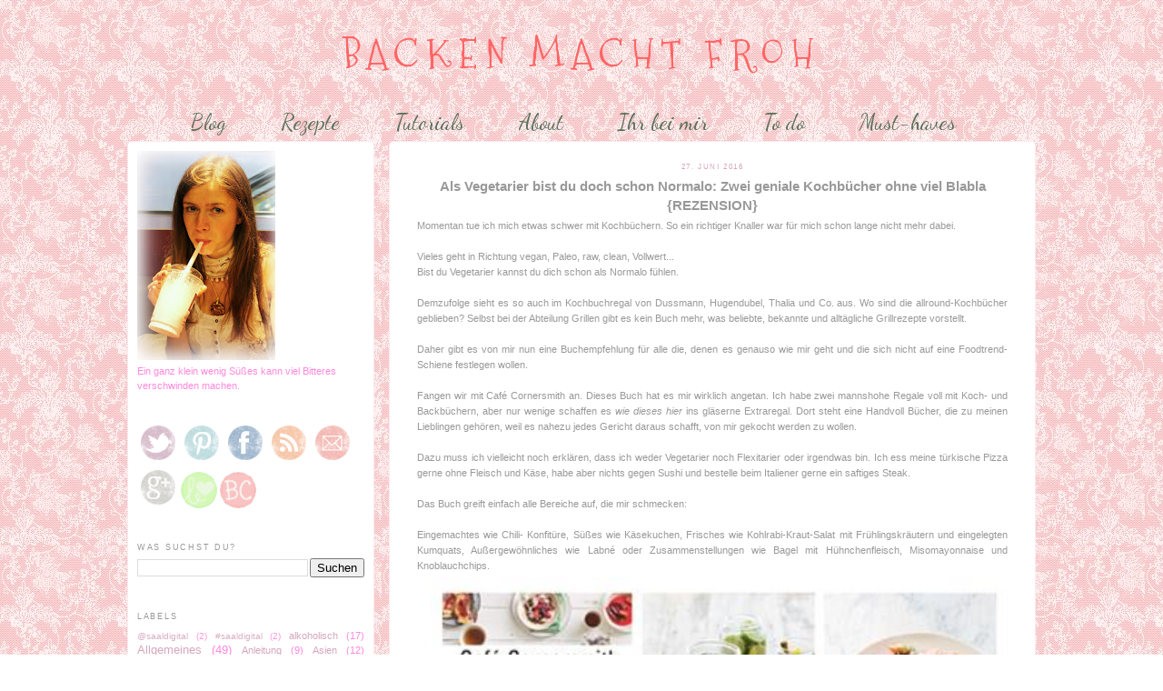

--- FILE ---
content_type: text/html; charset=UTF-8
request_url: https://backenmachtfroh.blogspot.com/2016/06/als-vegetarier-bist-du-doch-schon.html
body_size: 24814
content:
<!DOCTYPE html>
<html dir='ltr' xmlns='http://www.w3.org/1999/xhtml' xmlns:b='http://www.google.com/2005/gml/b' xmlns:data='http://www.google.com/2005/gml/data' xmlns:expr='http://www.google.com/2005/gml/expr'>
<head>
<link href='https://www.blogger.com/static/v1/widgets/2944754296-widget_css_bundle.css' rel='stylesheet' type='text/css'/>
<meta content='text/html; charset=UTF-8' http-equiv='Content-Type'/>
<meta content='blogger' name='generator'/>
<link href='https://backenmachtfroh.blogspot.com/favicon.ico' rel='icon' type='image/x-icon'/>
<link href='http://backenmachtfroh.blogspot.com/2016/06/als-vegetarier-bist-du-doch-schon.html' rel='canonical'/>
<link rel="alternate" type="application/atom+xml" title="Backen macht froh - Atom" href="https://backenmachtfroh.blogspot.com/feeds/posts/default" />
<link rel="alternate" type="application/rss+xml" title="Backen macht froh - RSS" href="https://backenmachtfroh.blogspot.com/feeds/posts/default?alt=rss" />
<link rel="service.post" type="application/atom+xml" title="Backen macht froh - Atom" href="https://www.blogger.com/feeds/4228792837206544040/posts/default" />

<link rel="alternate" type="application/atom+xml" title="Backen macht froh - Atom" href="https://backenmachtfroh.blogspot.com/feeds/4391232409808544701/comments/default" />
<!--Can't find substitution for tag [blog.ieCssRetrofitLinks]-->
<link href='https://blogger.googleusercontent.com/img/b/R29vZ2xl/AVvXsEiOcDg7keRZr4iR-axHzcDrvdUWrs7u0d2_DnFSTLP2MMz9ZC1JmKVeLKDJX_jj4CDfIpdeT5t6hES4g8BlAxAWkOC2wlo-FaI6uxO9VbC5lXw3jkl6zxea3vTgW6OZiHzpktrAnJy81Tc/s640/image004.jpg' rel='image_src'/>
<meta content='http://backenmachtfroh.blogspot.com/2016/06/als-vegetarier-bist-du-doch-schon.html' property='og:url'/>
<meta content='Als Vegetarier bist du doch schon Normalo:  Zwei geniale Kochbücher ohne viel Blabla {REZENSION}' property='og:title'/>
<meta content='Erst sollte es ein eigenes Rezeptebuch sein, jetzt ist es ein Blog. Wer gerne kocht und backt oder einfach nur Rezepte sucht, der ist hier richtig.' property='og:description'/>
<meta content='https://blogger.googleusercontent.com/img/b/R29vZ2xl/AVvXsEiOcDg7keRZr4iR-axHzcDrvdUWrs7u0d2_DnFSTLP2MMz9ZC1JmKVeLKDJX_jj4CDfIpdeT5t6hES4g8BlAxAWkOC2wlo-FaI6uxO9VbC5lXw3jkl6zxea3vTgW6OZiHzpktrAnJy81Tc/w1200-h630-p-k-no-nu/image004.jpg' property='og:image'/>
<title>Backen macht froh: Als Vegetarier bist du doch schon Normalo:  Zwei geniale Kochbücher ohne viel Blabla {REZENSION}</title>
<style type='text/css'>@font-face{font-family:'Calligraffitti';font-style:normal;font-weight:400;font-display:swap;src:url(//fonts.gstatic.com/s/calligraffitti/v20/46k2lbT3XjDVqJw3DCmCFjE0vkFeOZdjppN_.woff2)format('woff2');unicode-range:U+0000-00FF,U+0131,U+0152-0153,U+02BB-02BC,U+02C6,U+02DA,U+02DC,U+0304,U+0308,U+0329,U+2000-206F,U+20AC,U+2122,U+2191,U+2193,U+2212,U+2215,U+FEFF,U+FFFD;}@font-face{font-family:'Mountains of Christmas';font-style:normal;font-weight:400;font-display:swap;src:url(//fonts.gstatic.com/s/mountainsofchristmas/v24/3y9w6a4zcCnn5X0FDyrKi2ZRUBIy8uxoUo7eDNGsMdFqNpY.woff2)format('woff2');unicode-range:U+0000-00FF,U+0131,U+0152-0153,U+02BB-02BC,U+02C6,U+02DA,U+02DC,U+0304,U+0308,U+0329,U+2000-206F,U+20AC,U+2122,U+2191,U+2193,U+2212,U+2215,U+FEFF,U+FFFD;}@font-face{font-family:'Pacifico';font-style:normal;font-weight:400;font-display:swap;src:url(//fonts.gstatic.com/s/pacifico/v23/FwZY7-Qmy14u9lezJ-6K6MmBp0u-zK4.woff2)format('woff2');unicode-range:U+0460-052F,U+1C80-1C8A,U+20B4,U+2DE0-2DFF,U+A640-A69F,U+FE2E-FE2F;}@font-face{font-family:'Pacifico';font-style:normal;font-weight:400;font-display:swap;src:url(//fonts.gstatic.com/s/pacifico/v23/FwZY7-Qmy14u9lezJ-6D6MmBp0u-zK4.woff2)format('woff2');unicode-range:U+0301,U+0400-045F,U+0490-0491,U+04B0-04B1,U+2116;}@font-face{font-family:'Pacifico';font-style:normal;font-weight:400;font-display:swap;src:url(//fonts.gstatic.com/s/pacifico/v23/FwZY7-Qmy14u9lezJ-6I6MmBp0u-zK4.woff2)format('woff2');unicode-range:U+0102-0103,U+0110-0111,U+0128-0129,U+0168-0169,U+01A0-01A1,U+01AF-01B0,U+0300-0301,U+0303-0304,U+0308-0309,U+0323,U+0329,U+1EA0-1EF9,U+20AB;}@font-face{font-family:'Pacifico';font-style:normal;font-weight:400;font-display:swap;src:url(//fonts.gstatic.com/s/pacifico/v23/FwZY7-Qmy14u9lezJ-6J6MmBp0u-zK4.woff2)format('woff2');unicode-range:U+0100-02BA,U+02BD-02C5,U+02C7-02CC,U+02CE-02D7,U+02DD-02FF,U+0304,U+0308,U+0329,U+1D00-1DBF,U+1E00-1E9F,U+1EF2-1EFF,U+2020,U+20A0-20AB,U+20AD-20C0,U+2113,U+2C60-2C7F,U+A720-A7FF;}@font-face{font-family:'Pacifico';font-style:normal;font-weight:400;font-display:swap;src:url(//fonts.gstatic.com/s/pacifico/v23/FwZY7-Qmy14u9lezJ-6H6MmBp0u-.woff2)format('woff2');unicode-range:U+0000-00FF,U+0131,U+0152-0153,U+02BB-02BC,U+02C6,U+02DA,U+02DC,U+0304,U+0308,U+0329,U+2000-206F,U+20AC,U+2122,U+2191,U+2193,U+2212,U+2215,U+FEFF,U+FFFD;}</style>
<style id='page-skin-1' type='text/css'><!--
/*
-----------------------------------------------
Blogger Template by ShayBay
Name: Meedoo
Date: 10. November 2011
By: ShayBay
----------------------------------------------- */
/* Variable definitions
====================
<Variable name="bgcolor" description="Page Background Color"
type="color" default="#fff">
<Variable name="textcolor" description="Text Color"
type="color" default="#333">
<Variable name="linkcolor" description="Link Color"
type="color" default="#58a">
<Variable name="pagetitlecolor" description="Blog Title Color"
type="color" default="#666">
<Variable name="descriptioncolor" description="Blog Description Color"
type="color" default="#999">
<Variable name="titlecolor" description="Post Title Color"
type="color" default="#c60">
<Variable name="bordercolor" description="Border Color"
type="color" default="#ccc">
<Variable name="sidebarcolor" description="Sidebar Title Color"
type="color" default="#999">
<Variable name="sidebartextcolor" description="Sidebar Text Color"
type="color" default="#666">
<Variable name="visitedlinkcolor" description="Visited Link Color"
type="color" default="#999">
<Variable name="bodyfont" description="Text Font"
type="font" default="normal normal 100% Georgia, Serif">
<Variable name="headerfont" description="Sidebar Title Font"
type="font"
default="normal normal 78% 'Trebuchet MS',Trebuchet,Arial,Verdana,Sans-serif">
<Variable name="pagetitlefont" description="Blog Title Font"
type="font"
default="normal normal 200% Georgia, Serif">
<Variable name="descriptionfont" description="Blog Description Font"
type="font"
default="normal normal 78% 'Trebuchet MS', Trebuchet, Arial, Verdana, Sans-serif">
<Variable name="postfooterfont" description="Post Footer Font"
type="font"
default="normal normal 78% 'Trebuchet MS', Trebuchet, Arial, Verdana, Sans-serif">
<Variable name="startSide" description="Start side in blog language"
type="automatic" default="left">
<Variable name="endSide" description="End side in blog language"
type="automatic" default="right">
*/
/* Use this with templates/template-twocol.html */
body, .body-fauxcolumn-outer {
background:#ffc6e2;
margin:0;
color:#999999;
font:x-small Georgia Serif;
font-size/* */:/**/small;
font-size: /**/small;
text-align: center;
background: url(https://blogger.googleusercontent.com/img/b/R29vZ2xl/AVvXsEgr_V3EJ314o6gXW0sVlgN9ZX6PfQLrAH1nBmSWFiZVZx4ZRuz7d5DULtqENxNmLfNbodsREe2SSbu7V3iTSKjLu842xKwjNKvWe0yr48hoKap3ZNDFImhuxUOPsmjR29As0E-UpU7UJ7mW/s1600/tumblr_l9nrpkrXat1qcdtsho1_500.jpg)repeat fixed;
}
a:link {
color:#d5a6bd;
text-decoration:none;
}
a:visited {
color:#d5a6bd;
text-decoration:none;
}
a:hover {
color:#cc22ff;
text-decoration:underline;
}
a img {
border-width:0;
}
/* Header
-----------------------------------------------
*/
#header-wrapper {
width:1000px;
}
#header-inner {
background-position: center;
margin-left: auto;
margin-right: auto;
}
#header {
text-align: center;
color:#ff6565;
}
#header h1 {
margin:5px 5px 0;
padding:15px 20px .25em;
line-height:1.2em;
text-transform:uppercase;
letter-spacing:.2em;
font: normal normal 42px Mountains of Christmas;
}
#header a {
color:#ff6565;
text-decoration:none;
}
#header a:hover {
color:#ff6565;
}
#header .description {
margin:0 5px 5px;
padding:0 20px 15px;
max-width:700px;
text-transform:uppercase;
letter-spacing:.2em;
line-height: 1.4em;
font: normal normal 24px Kenia;
color: #ff4fff;
}
#header img {
margin-left: auto;
margin-right: auto;
}
/* Outer-Wrapper
----------------------------------------------- */
#outer-wrapper {
width: 1000px;
margin:0 auto;
padding:10px;
text-align:left;
font: normal normal 85% Verdana, Geneva, sans-serif;
}
#main-wrapper {
width: 650px;
float: right;
background-color:#fff;
padding: 10px 30px;
word-wrap: break-word; /* fix for long text breaking sidebar float in IE */
overflow: hidden;     /* fix for long non-text content breaking IE sidebar float */
border: 1px dotted #fcd4e0;
-moz-border-radius:5px;
-webkit-border-radius:5px;
border-radius:5px;
}
#sidebar-wrapper {
width: 250px;
float: left;
background-color:#fff;
padding: 10px 10px;
word-wrap: break-word; /* fix for long text breaking sidebar float in IE */
overflow: hidden;     /* fix for long non-text content breaking IE sidebar float */
border: 1px dotted #fcd4e0;
-moz-border-radius:5px;
-webkit-border-radius:5px;
border-radius:5px;
}
/* Headings
----------------------------------------------- */
h2 {
margin:1.5em 0 .75em;
font:normal normal 78% 'Trebuchet MS',Trebuchet,Arial,Verdana,Sans-serif;
line-height: 1.4em;
text-transform:uppercase;
letter-spacing:.2em;
color:#999999;
}
/* Posts
-----------------------------------------------
*/
h2.date-header {
margin:1.5em 0 .5em;
text-align: center;
color:#D5A6BD;
font-size: 8px;
}
.post {
margin:.5em 0 1.5em;
border-bottom:0px dotted #ff4fff;
padding-bottom:1.5em;
}
.post h3 {
margin:.25em 0 0;
padding:0 0 4px;
font-size:140%;
line-height:1.4em;
font-color:#D5A6BD;
text-align: center;
}
.post h3 a, .post h3 a:visited, .post h3 strong {
display:block;
text-decoration:none;
color:#D5A6BD;
font-weight:normal;
font: normal normal 27px 'Dancing Script' !important;
border-bottom: 1px solid #D5BDC9;
}
.post h3 strong, .post h3 a:hover {
color:#D5A6BD;
}
.post-body {
margin:0 0 .75em;
line-height:1.6em;
}
.post-body blockquote {
line-height:1.3em;
}
.post-footer {
margin: .75em 0;
color:#999999;
text-transform:uppercase;
letter-spacing:.1em;
font: normal normal 78% 'Trebuchet MS', Trebuchet, Arial, Verdana, Sans-serif;
line-height: 1.4em;
}
.comment-link {
margin-left:.6em;
}
.post img, table.tr-caption-container {
padding:4px;
border:0px solid #ff4fff;
}
.tr-caption-container img {
border: none;
padding: 0;
}
.post blockquote {
margin:1em 20px;
}
.post blockquote p {
margin:.75em 0;
}
/* Comments
----------------------------------------------- */
#comments h4 {
margin:1em 0;
font-weight: bold;
line-height: 1.4em;
text-transform:uppercase;
letter-spacing:.2em;
color: #999999;
}
#comments-block {
margin:1em 0 1.5em;
line-height:1.6em;
}
#comments-block .comment-author {
margin:.5em 0;
}
#comments-block .comment-body {
margin:.25em 0 0;
}
#comments-block .comment-footer {
margin:-.25em 0 2em;
line-height: 1.4em;
text-transform:uppercase;
letter-spacing:.1em;
}
#comments-block .comment-body p {
margin:0 0 .75em;
}
.deleted-comment {
font-style:italic;
color:gray;
}
.feed-links {
clear: both;
line-height: 2.5em;
}
#blog-pager-newer-link {
float: left;
}
#blog-pager-older-link {
float: right;
}
#blog-pager {
text-align: center;
}
/* Sidebar Content
----------------------------------------------- */
.sidebar {
color: #ff88dd;
line-height: 1.5em;
}
.sidebar ul {
list-style:none;
margin:0 0 0;
padding:0 0 0;
}
.sidebar li {
margin:0;
padding-top:0;
padding-right:0;
padding-bottom:.25em;
padding-left:15px;
text-indent:-15px;
line-height:1.5em;
}
.sidebar .widget, .main .widget {
border-bottom:0px dotted #ff4fff;
margin:0 0 1.5em;
padding:0 0 1.5em;
}
.main .Blog {
border-bottom-width: 0;
}
/* Profile
----------------------------------------------- */
.profile-img {
float: left;
margin-top: 0;
margin-right: 5px;
margin-bottom: 5px;
margin-left: 0;
padding: 4px;
border: 0px solid #ff4fff;
}
.profile-data {
margin:0;
text-transform:uppercase;
letter-spacing:.1em;
font: normal normal 78% 'Trebuchet MS', Trebuchet, Arial, Verdana, Sans-serif;
color: #999999;
font-weight: bold;
line-height: 1.6em;
}
.profile-datablock {
margin:.5em 0 .5em;
}
.profile-textblock {
margin: 0.5em 0;
line-height: 1.6em;
}
.profile-link {
font: normal normal 78% 'Trebuchet MS', Trebuchet, Arial, Verdana, Sans-serif;
text-transform: uppercase;
letter-spacing: .1em;
}
/* Footer
----------------------------------------------- */
#footer {
width:1000px;
clear:both;
margin:0 auto;
padding-top:15px;
line-height: 1.6em;
text-transform:uppercase;
letter-spacing:.1em;
text-align: center;
}
.PageList{
text-align: center !important;
position: relative;
height: 35px;
font-family: 'Dancing Script';
font-size: 24px;
}
.PageList li{
display:inline !important;
float:none !important;
line-height:30px;
color:#596e59;
text-decoration: none;
}
.PageList a:link{
color: #596e59;}
.PageList a:visited{
color: #596e59;}
.PageList a:hover {
color: #596e59;
text-decoration: none;
}
.PageList li.selected a {
font-weight: normal;
text-decoration: none;
color:#596e59;
}
#navbar-iframe {
height:0px;
visibility:hidden;
display:none
}
.crosscol .PageList UL, .footer .PageList UL {
background: url(https://lh3.googleusercontent.com/blogger_img_proxy/AEn0k_swV5XbQISJYOYuFWnofMThnTBoeeSCzAanC9HPYtN4WqpU0tPrpN2sdYTLB2-pDvSw5ExjmyWNZAMYPNMKDRk6ePzsbNy984xbN5ih0AYSpem4IY-J4LxyzfEG5z_Yqg=s0-d);
}

--></style>
<link href="//fonts.googleapis.com/css?family=Dancing+Script" rel="stylesheet" type="text/css">
<link href='https://www.blogger.com/dyn-css/authorization.css?targetBlogID=4228792837206544040&amp;zx=ea2e6455-2f5d-41da-819c-0e129ba7e069' media='none' onload='if(media!=&#39;all&#39;)media=&#39;all&#39;' rel='stylesheet'/><noscript><link href='https://www.blogger.com/dyn-css/authorization.css?targetBlogID=4228792837206544040&amp;zx=ea2e6455-2f5d-41da-819c-0e129ba7e069' rel='stylesheet'/></noscript>
<meta name='google-adsense-platform-account' content='ca-host-pub-1556223355139109'/>
<meta name='google-adsense-platform-domain' content='blogspot.com'/>

</head>
<body>
<div id='outer-wrapper'><div id='wrap2'>
<!-- skip links for text browsers -->
<span id='skiplinks' style='display:none;'>
<a href='#main'>skip to main </a> |
      <a href='#sidebar'>skip to sidebar</a>
</span>
<div id='header-wrapper'>
<div class='header section' id='header'><div class='widget Header' data-version='1' id='Header1'>
<div id='header-inner'>
<div class='titlewrapper'>
<h1 class='title'>
<a href='https://backenmachtfroh.blogspot.com/'>
Backen macht froh
</a>
</h1>
</div>
<div class='descriptionwrapper'>
<p class='description'><span>
</span></p>
</div>
</div>
</div></div>
</div>
<div id='content-wrapper'>
<div id='crosscol-wrapper' style='text-align:center'>
<div class='crosscol section' id='crosscol'><div class='widget PageList' data-version='1' id='PageList1'>
<h2>Pages</h2>
<div class='widget-content'>
<ul>
<li><a href='https://backenmachtfroh.blogspot.com/'>Blog</a></li>
<li><a href='https://backenmachtfroh.blogspot.com/p/rezepte_10.html'>Rezepte</a></li>
<li><a href='https://backenmachtfroh.blogspot.com/p/tutorials.html'>Tutorials</a></li>
<li><a href='https://backenmachtfroh.blogspot.com/p/der-blog.html'>About</a></li>
<li><a href='https://backenmachtfroh.blogspot.com/p/ihr-bei-mir.html'>Ihr bei mir</a></li>
<li><a href='https://backenmachtfroh.blogspot.com/p/nachbackliste.html'>To do</a></li>
<li><a href='http://backenmachtfroh.blogspot.com/'>Must-haves</a></li>
</ul>
<div class='clear'></div>
</div>
</div></div>
</div>
<div id='main-wrapper'>
<div class='main section' id='main'><div class='widget Blog' data-version='1' id='Blog1'>
<div class='blog-posts hfeed'>
<!--Can't find substitution for tag [defaultAdStart]-->

          <div class="date-outer">
        
<h2 class='date-header'><span>27. Juni 2016</span></h2>

          <div class="date-posts">
        
<div class='post-outer'>
<div class='post hentry'>
<a name='4391232409808544701'></a>
<h3 class='post-title entry-title'>
Als Vegetarier bist du doch schon Normalo:  Zwei geniale Kochbücher ohne viel Blabla {REZENSION}
</h3>
<div class='post-header'>
<div class='post-header-line-1'></div>
</div>
<div class='post-body entry-content' id='post-body-4391232409808544701'>
<div style="text-align: justify;">
Momentan tue ich mich etwas schwer mit Kochbüchern. So ein richtiger Knaller war für mich schon lange nicht mehr dabei.</div>
<div style="text-align: justify;">
&nbsp;</div>
<div style="text-align: justify;">
Vieles geht in Richtung vegan, Paleo, raw, clean, Vollwert...</div>
<div style="text-align: justify;">
Bist du&nbsp;Vegetarier kannst du dich schon als Normalo fühlen.</div>
<div style="text-align: justify;">
&nbsp;</div>
<div style="text-align: justify;">
Demzufolge sieht es so auch im Kochbuchregal von Dussmann, Hugendubel, Thalia und Co. aus. Wo sind die allround-Kochbücher geblieben? Selbst bei der Abteilung&nbsp;Grillen gibt es kein Buch mehr, was beliebte, bekannte und alltägliche Grillrezepte vorstellt.</div>
<div style="text-align: justify;">
&nbsp;</div>
<div style="text-align: justify;">
Daher gibt es von mir nun eine Buchempfehlung für alle die, denen es genauso wie mir geht und die sich nicht auf eine Foodtrend-Schiene festlegen wollen.</div>
<div style="text-align: justify;">
&nbsp;</div>
<div style="text-align: justify;">
Fangen wir mit Café Cornersmith an. Dieses Buch hat es mir wirklich angetan. Ich habe zwei mannshohe Regale voll mit Koch- und Backbüchern, aber nur wenige schaffen es <em>wie dieses hier</em> ins gläserne Extraregal. Dort steht eine Handvoll Bücher, die zu meinen Lieblingen gehören, weil es nahezu jedes Gericht daraus schafft, von mir gekocht werden zu wollen.</div>
<div style="text-align: justify;">
&nbsp;</div>
<div style="text-align: justify;">
Dazu muss ich vielleicht noch erklären, dass ich weder Vegetarier noch Flexitarier oder&nbsp;irgendwas bin. Ich ess meine türkische Pizza gerne ohne Fleisch und Käse, habe aber nichts gegen Sushi&nbsp;und bestelle beim Italiener gerne ein saftiges Steak.</div>
<div style="text-align: justify;">
&nbsp;</div>
<div style="text-align: justify;">
Das Buch greift einfach alle Bereiche auf, die mir schmecken:</div>
<div style="text-align: justify;">
&nbsp;</div>
<div style="text-align: justify;">
Eingemachtes wie Chili- Konfitüre, Süßes wie Käsekuchen, Frisches wie Kohlrabi-Kraut-Salat mit Frühlingskräutern und eingelegten Kumquats, Außergewöhnliches wie Labné oder Zusammenstellungen wie Bagel mit Hühnchenfleisch, Misomayonnaise und Knoblauchchips.</div>
<div class="separator" style="clear: both; text-align: center;">
<a href="https://blogger.googleusercontent.com/img/b/R29vZ2xl/AVvXsEiOcDg7keRZr4iR-axHzcDrvdUWrs7u0d2_DnFSTLP2MMz9ZC1JmKVeLKDJX_jj4CDfIpdeT5t6hES4g8BlAxAWkOC2wlo-FaI6uxO9VbC5lXw3jkl6zxea3vTgW6OZiHzpktrAnJy81Tc/s1600/image004.jpg" imageanchor="1" style="margin-left: 1em; margin-right: 1em;"><img border="0" height="314" src="https://blogger.googleusercontent.com/img/b/R29vZ2xl/AVvXsEiOcDg7keRZr4iR-axHzcDrvdUWrs7u0d2_DnFSTLP2MMz9ZC1JmKVeLKDJX_jj4CDfIpdeT5t6hES4g8BlAxAWkOC2wlo-FaI6uxO9VbC5lXw3jkl6zxea3vTgW6OZiHzpktrAnJy81Tc/s640/image004.jpg" width="640" /></a></div>
<div class="separator" style="clear: both; text-align: center;">
&nbsp;</div>
<div class="separator" style="clear: both; text-align: justify;">
Das Buch unterteilt sich in Frühling, Sommer, Herbst, Winter und Einmachen. Danach folgen noch Rezeptgrundlagen, etwas über das Cornersmith , das Register und eine Danksagung.</div>
Eine richtig übersichtliche Angelegenheit also. Ich habe zwar erst ab dem Kapitel "Herbst" gemerkt, dass es so aufgeteilt ist, weil ich das Inhaltsverzeichnis irgendwie überblättert habe, aber das macht nichts. <br />
<div class="separator" style="clear: both; text-align: justify;">
Für mich ist eine Jahreszeitenunterteilung immer ein Zeichen für Rezepte mit frischen, saisonal-regionalen Zutaten. Hier wurde also nachgedacht und Wert auf Nachhaltigkeit gelegt.</div>
<div class="separator" style="clear: both; text-align: justify;">
Die Rezepte sind kreativ und abwechslungsreich, die Anleitung gut verständlich und ohne viele Umschweife. Angaben zur Zubereitungszeit, Kochzeit, Haltbarkeit und Menge stehen immer übersichtlich in der Randspalte. Außerdem gibt es immer kleine Erklärungen zu den verschiedenen Rezepten. <em>Escabache vom Wittling </em>würde mir erstmal nicht viel sagen, aber das Foto, was bei jedem Rezept eine ganze Seite einnimmt hilft da schon weiter. Es sieht lecker aus, deshalb will ich wissen, was es genau ist und ob ich es mal nachkochen werde. <em>Dieses traditionelle mediterrane Gericht ist so eine Art heiß marinierter Fisch, denn die Fischfilets werden mit heißer Flüssigkeit übergossen, um sie zu "konservieren"... </em>Aha, klingt gut, wird die Tonia mal probieren. Mal sehen, ob sie Wittling findet.</div>
<div class="separator" style="clear: both; text-align: justify;">
&nbsp;</div>
<div class="separator" style="clear: both; text-align: justify;">
Das Buch bekommt von mir jedenfalls die volle Punktzahl. Klasse Umfang, tolle Bilder, super Aufteilung, geniale Rezepte, strahlende Farben, gute Auswahl.</div>
<div class="separator" style="clear: both; text-align: justify;">
&nbsp;</div>
<div class="separator" style="clear: both; text-align: justify;">
&nbsp;</div>
<div class="separator" style="clear: both; text-align: justify;">
Das Yoga-Kochbuch</div>
<div class="separator" style="clear: both; text-align: justify;">
&nbsp;</div>
<div class="separator" style="clear: both; text-align: justify;">
Ja was passt denn da jetzt nicht zusammen? Hat sie nicht eben noch gesagt, dass sie diese Foodtrends stören? Ja, tun sie. Zumindest diese Einseitigkeit in den Büchern immer. Bei jedem Foodtrend ist ja auch irgendwas dabei, was ich gerne esse, aber mich ausschließlich von Linsen oder Fleisch ernähren möchte ich auch nicht. Dieses Buch legt Wert auf die Gesundheit und verbindet Essen mit Sport. Wer weiß, vielleicht kriegt es mich ja nochmal zum Yoga:)</div>
<div class="separator" style="clear: both; text-align: justify;">
Das Buch stellt verschiedene Ernährungsweisen vor und&nbsp;wendet sich&nbsp;vor jedem Kapitel der jeweiligen Ernährung und einem Yoga-Lehrer zu,&nbsp; der diese Ernährung bevorzugt. Dann folgen die Rezepte, die wahrlich lecker klingen, aussehen und schmecken. Spargel-Stracciatella ist vielleicht für die jetzige Spargelsaison besonders geeignet. Aber Shakshouka als&nbsp;maghrebinisches&nbsp;Kultrezept habe ich auch schon so lange mal kochen wollen. </div>
<div class="separator" style="clear: both; text-align: justify;">
Jedes Rezept hat ein Rezept dabei, wobei sich Rezept und Foto eine Doppelseite teilen. Das ganze Buch ist mit über 200 Seiten schön dick und kein Büchlein sondern ein richtiges Kochbuch. Es gefällt mir sehr und ich hatte schon Angst, dass es durch seinen Yoga-Bezug zu gesundheits-blabla-lastig sein könnte.</div>
<div class="separator" style="clear: both; text-align: justify;">
&nbsp;</div>
<div class="separator" style="clear: both; text-align: justify;">
Der Autor, Udo Einenkel ist Gesundheitsberater und Koch. Man merkt, dass er das Buch mit Leidenschaft gemacht hat und auch seine dreißig Jahre professionelle Erfahrung wird eindeutig erkennbar. Vegetarisch.vegane Küche mit Gault-Millau-Auszeichnung. Wer das vegetarische Berliner Bio-Restaurant Abendmahl kennt, dem sei gesagt, dass Einenkel dort 15 Jahre gearbeitet hat. Hier kam durch die Belastung die Liebe zum Yoga auf. Das betrieb er als Entspannung und führt es bis heute fort.&nbsp;</div>
<table border="0" cellpadding="0" cellspacing="0" style="width: 441px;"><tbody>
<tr><td colspan="2" valign="top"><div class="element_B1_2_s">
<div class="p5">
Udo Einenkel arbeitet heute als Kochdozent, schreibt Kochbücher und fotografiert für sein Leben gern Essen.</div>
</div>
</td></tr>
<tr><td><img height="1" src="https://lh3.googleusercontent.com/blogger_img_proxy/AEn0k_uPnII4WUEvGbHh-C6BYM6hAE9CNhE8k8hQtGQylIm8MuupRnYVx08pzdv-7D-yVbRzNUpU3zKqXtgQQIKZBFjUyKFmbljPWqid_f0O3QZCwnbGU3O_GJMzPqPc=s0-d" width="1"></td><td colspan="2"><div class="element_F_2">
<!--
 D:/Internet/www/autor.cfm www/autor.cfm 
--> <!--
 ../
--> <br />
<div>
<h3 class="nobg bold">
&nbsp;</h3>
<table align="center" cellpadding="0" cellspacing="0" class="tr-caption-container" style="margin-left: auto; margin-right: auto; text-align: center;"><tbody>
<tr><td style="text-align: center;"><a href="https://blogger.googleusercontent.com/img/b/R29vZ2xl/AVvXsEjyAjZ5Ug2H7GUAo5i4Li2iuDzy0rrxWhC9nqzHo0YM7jCVgJWf0lq9aiBI99uVMVbcIbxL-4kPBOSNgP89LqoPl9QgP8ZEeky3su-NNt_2G7QPtU35T0jUVQXhHxTEvGzOwHRP0Wjvvsc/s1600/44979.jpg" imageanchor="1" style="margin-left: auto; margin-right: auto;"><img border="0" height="400" src="https://blogger.googleusercontent.com/img/b/R29vZ2xl/AVvXsEjyAjZ5Ug2H7GUAo5i4Li2iuDzy0rrxWhC9nqzHo0YM7jCVgJWf0lq9aiBI99uVMVbcIbxL-4kPBOSNgP89LqoPl9QgP8ZEeky3su-NNt_2G7QPtU35T0jUVQXhHxTEvGzOwHRP0Wjvvsc/s400/44979.jpg" width="330" /></a><br />
<div class="small">
224 Seiten, ca. 150 Abbildungen, Format 22,7 x 27,4 cm, Hardcover, 29,99&#8364;</div>
<div class="small">
ISBN-13: 978-3-86244-979-8</div>
</td></tr>
<tr><td class="tr-caption" style="text-align: center;">mehr Infos und einen Blick ins Buch gibt es <a href="http://www.verlagshaus.de/titel-44979-das_yoga_kochbuch_332.html" target="_blank">[hier]</a></td></tr>
</tbody></table>
<div class="nobg bold">
&nbsp;</div>
<div class="such_liste">
<table border="0" cellpadding="0" cellspacing="0" style="width: 430px;"><tbody>
<tr><td style="padding-right: 0px;" valign="top" width="20%"></td><td style="padding-left: 0px;" valign="top"></td></tr>
</tbody></table>
</div>
</div>
</div>
</td></tr>
</tbody></table>
<div class="separator" style="clear: both; text-align: justify;">
&nbsp;</div>
<div style='clear: both;'></div>
</div>
<div class='post-footer'>
<div class='post-footer-line post-footer-line-1'><span class='post-author vcard'>
</span>
<span class='post-timestamp'>
um
<a class='timestamp-link' href='https://backenmachtfroh.blogspot.com/2016/06/als-vegetarier-bist-du-doch-schon.html' rel='bookmark' title='permanent link'><abbr class='published' title='2016-06-27T21:11:00+02:00'>21:11</abbr></a>
</span>
<span class='post-comment-link'>
</span>
<span class='post-icons'>
<span class='item-control blog-admin pid-1830848418'>
<a href='https://www.blogger.com/post-edit.g?blogID=4228792837206544040&postID=4391232409808544701&from=pencil' title='Post bearbeiten'>
<img alt='' class='icon-action' height='18' src='https://resources.blogblog.com/img/icon18_edit_allbkg.gif' width='18'/>
</a>
</span>
</span>
<div class='post-share-buttons goog-inline-block'>
<a class='goog-inline-block share-button sb-email' href='https://www.blogger.com/share-post.g?blogID=4228792837206544040&postID=4391232409808544701&target=email' target='_blank' title='Diesen Post per E-Mail versenden'><span class='share-button-link-text'>Diesen Post per E-Mail versenden</span></a><a class='goog-inline-block share-button sb-blog' href='https://www.blogger.com/share-post.g?blogID=4228792837206544040&postID=4391232409808544701&target=blog' onclick='window.open(this.href, "_blank", "height=270,width=475"); return false;' target='_blank' title='BlogThis!'><span class='share-button-link-text'>BlogThis!</span></a><a class='goog-inline-block share-button sb-twitter' href='https://www.blogger.com/share-post.g?blogID=4228792837206544040&postID=4391232409808544701&target=twitter' target='_blank' title='Auf X teilen'><span class='share-button-link-text'>Auf X teilen</span></a><a class='goog-inline-block share-button sb-facebook' href='https://www.blogger.com/share-post.g?blogID=4228792837206544040&postID=4391232409808544701&target=facebook' onclick='window.open(this.href, "_blank", "height=430,width=640"); return false;' target='_blank' title='In Facebook freigeben'><span class='share-button-link-text'>In Facebook freigeben</span></a><a class='goog-inline-block share-button sb-pinterest' href='https://www.blogger.com/share-post.g?blogID=4228792837206544040&postID=4391232409808544701&target=pinterest' target='_blank' title='Auf Pinterest teilen'><span class='share-button-link-text'>Auf Pinterest teilen</span></a>
</div>
</div>
<div class='post-footer-line post-footer-line-2'></div>
<div class='post-footer-line post-footer-line-3'></div>
</div>
</div>
<div class='comments' id='comments'>
<a name='comments'></a>
<h4>
0
Kommentare:
        
</h4>
<div id='Blog1_comments-block-wrapper'>
<dl class='avatar-comment-indent' id='comments-block'>
</dl>
</div>
<p class='comment-footer'>
<div class='comment-form'>
<a name='comment-form'></a>
<h4 id='comment-post-message'>Kommentar veröffentlichen</h4>
<p>Gefällt dir das Rezept, hast du es auch schon mal ausprobiert? Ich freue mich über jedes Kommentar! Schreib gerne los:</p>
<a href='https://www.blogger.com/comment/frame/4228792837206544040?po=4391232409808544701&hl=de&saa=85391&origin=https://backenmachtfroh.blogspot.com' id='comment-editor-src'></a>
<iframe allowtransparency='true' class='blogger-iframe-colorize blogger-comment-from-post' frameborder='0' height='410px' id='comment-editor' name='comment-editor' src='' width='100%'></iframe>
<script src='https://www.blogger.com/static/v1/jsbin/2830521187-comment_from_post_iframe.js' type='text/javascript'></script>
<script type='text/javascript'>
      BLOG_CMT_createIframe('https://www.blogger.com/rpc_relay.html');
    </script>
</div>
</p>
<div id='backlinks-container'>
<div id='Blog1_backlinks-container'>
</div>
</div>
</div>
</div>

        </div></div>
      
<!--Can't find substitution for tag [adEnd]-->
</div>
<div class='blog-pager' id='blog-pager'>
<span id='blog-pager-newer-link'>
<a class='blog-pager-newer-link' href='https://backenmachtfroh.blogspot.com/2016/07/brandnooz-box-juni-2016-unboxing.html' id='Blog1_blog-pager-newer-link' title='Neuerer Post'>Neuerer Post</a>
</span>
<span id='blog-pager-older-link'>
<a class='blog-pager-older-link' href='https://backenmachtfroh.blogspot.com/2016/05/nudelsalat-mit-der-cool-box-im-mai-von.html' id='Blog1_blog-pager-older-link' title='Älterer Post'>Älterer Post</a>
</span>
<a class='home-link' href='https://backenmachtfroh.blogspot.com/'>Startseite</a>
</div>
<div class='clear'></div>
<div class='post-feeds'>
<div class='feed-links'>
Abonnieren
<a class='feed-link' href='https://backenmachtfroh.blogspot.com/feeds/4391232409808544701/comments/default' target='_blank' type='application/atom+xml'>Kommentare zum Post (Atom)</a>
</div>
</div>
</div></div>
</div>
<div id='sidebar-wrapper'>
<div class='sidebar section' id='sidebar'><div class='widget Image' data-version='1' id='Image1'>
<div class='widget-content'>
<a href='https://www.facebook.com/pages/Backen-macht-froh/532882620091232'>
<img alt='' height='230' id='Image1_img' src='https://blogger.googleusercontent.com/img/b/R29vZ2xl/AVvXsEgkSLxh761IlEm1DF7-qMk1xafuMj2PqN-3HU0sudfNRogV8Wxj2BFysYgVu5X8hmaARRCEEIm8en0NqvoVdVTp42QdkXWcT8Pu0re0f6jynMImNpouJmrT9XBXV2nfOSDYEldYEkU3Ngk/s230/IMG_2274+-+Kopie.JPG' width='152'/>
</a>
<br/>
<span class='caption'>Ein ganz klein wenig Süßes kann viel Bitteres verschwinden machen.</span>
</div>
<div class='clear'></div>
</div><div class='widget HTML' data-version='1' id='HTML5'>
<div class='widget-content'>
<a href="https://twitter.com/Backenmachtfroh" 
target="blank"><img src="https://blogger.googleusercontent.com/img/b/R29vZ2xl/AVvXsEgVEFg6B7wGhRi7EOimAtZcq-2xohR38bk1HWkPcEk5fPyYR4MfGXSaJ2gV1iR4u71l_kheR2mdkp-fMdXe_AIjso9ml09iRAHqNOo5NTfvS_KSW9tz1BXO4qO8uLD0ATIcRf1eD2m8ivs/h120/twitter+soft.png" 
border="0" alt="Facebook" /> </a> 

 <a href="http://pinterest.com/backenmachtfroh/" 
target="blank"><img src="https://blogger.googleusercontent.com/img/b/R29vZ2xl/AVvXsEhVoTYM4omYQnzvzLX0MY2Eo7lVXUjakRcsEhZRAHoBbbE7M_eTSeqE6v9YeZAwg497Wqfg_VO6R-JMFJoU9AH2S9o7_4aATvi3_mwtL-7XuF6ybQbb4mCHvgGzlWKTFWYfqfEdLHZbQeE/h120/pininterest+soft.png" 
border="0" alt="Facebook" /> </a>

<a href="https://www.facebook.com/pages/Backen-macht-froh/532882620091232" 
target="blank"><img src="https://blogger.googleusercontent.com/img/b/R29vZ2xl/AVvXsEi6xgrAxFZPR4mSoRmhREeKQPYdX5x72uxoW3G5fM94kmW6Lw5F9ujeWvFtZGGt04wn72A_25YgLtf4_YU1O4OSdEy354MVhxQkZR0FOSfQTdeQdEuxoItBqqrbHJZSKGHiaG-Q-Cd0GT8/h120/facebook+soft.png" 
border="0" alt="Facebook" /> </a>

<a href="http://backenmachtfroh.blogspot.com/feeds/posts/default" 
target="blank"><img src="https://blogger.googleusercontent.com/img/b/R29vZ2xl/AVvXsEhb-38z4ct5eQdVGnwYjiDjD25TEqpt0jX9mFzOjynZM8amLCnTnMQLjg0ZpjU6EMj8GTUpy2dGtOaIK2kULxgSo69R65YsZMfnOuqA6j_7aAYrk2vWYjoehll5YMj3xXtG4UIvdpaYC0c/h120/rss+soft.png" 
border="0" alt="Facebook" /> </a>

<a href="https://mail.google.com/mail/?view=cm&fs=1&tf=1&source=mailto&to=backenmachtfroh@googlemail.com" 
target="blank"><img src="https://blogger.googleusercontent.com/img/b/R29vZ2xl/AVvXsEhuCnjh792K0lX8iTkYGwqQZu1-a4JNryuQXhyOT5NXci940jbxT-HpewwXVkbJiZQyA2prn5eC5MjaDV_jVdWInEqJrMHIhoH3XesFWRsemCNKjEJN9BiJUXWF0VdBWI-S3VBXNCmCCrU/h120/email+soft.png" 
border="0" alt="Facebook" /> </a>

<a href="https://plus.google.com/109213126719919666509/posts" 
target="blank"><img src="https://blogger.googleusercontent.com/img/b/R29vZ2xl/AVvXsEiXgotHaJbnwyHzqhUm4IqFe2CpyYpIfKCX0y6I5dwZMAwavL_fMgaTLbXa6CmRuZ1d7Os9VTLF4F-OfuazIdZ_YDdd125jqIJLxk7POOnqJeDdda3suP3MzQ3QZqSQiAY1NAXarpwSzWs/h120/google+plus.png" 
border="0" alt="Facebook" /> </a>

<a href="http://www.bloglovin.com/en/blog/7230207"><img src="https://blogger.googleusercontent.com/img/b/R29vZ2xl/AVvXsEibp7NR3TCqrzqssbWPcpXVirL0LfixO-Z38mSa87pXNAYVMGx6FhirdyC3lKPHvfPAeozT0UwHGoNlVukHX_DHaRAFmkdBNBEN6b7t9g_8xmnLcH6tzvb3PGakgiE2ICw2pfCxrFwb2gQ/h120/Bloglovin60.png" 
border="0" alt="Facebook" /> </a>

<a href="http://blog-connect.com/posts?id=4228792837206544040"><img src="https://blogger.googleusercontent.com/img/b/R29vZ2xl/AVvXsEiIG2cQGQn-Y9w4oODfCuy03BC6W-Oev81oVpbvjC_-jvyBPCwyRJEjhVLsILKYxI61TcQLIwNk2UpO5dLNFYVmrIkSuWdUhwen8v-_kGJC5Se4-OfOdPkqWLuBWVDHRscnW7ACNl2ujWg/h120/BC60.png" 
border="0" alt="Facebook" /> </a>
</div>
<div class='clear'></div>
</div><div class='widget BlogSearch' data-version='1' id='BlogSearch1'>
<h2 class='title'>Was suchst du?</h2>
<div class='widget-content'>
<div id='BlogSearch1_form'>
<form action='https://backenmachtfroh.blogspot.com/search' class='gsc-search-box' target='_top'>
<table cellpadding='0' cellspacing='0' class='gsc-search-box'>
<tbody>
<tr>
<td class='gsc-input'>
<input autocomplete='off' class='gsc-input' name='q' size='10' title='search' type='text' value=''/>
</td>
<td class='gsc-search-button'>
<input class='gsc-search-button' title='search' type='submit' value='Suchen'/>
</td>
</tr>
</tbody>
</table>
</form>
</div>
</div>
<div class='clear'></div>
</div><div class='widget Label' data-version='1' id='Label2'>
<h2>Labels</h2>
<div class='widget-content cloud-label-widget-content'>
<span class='label-size label-size-2'>
<a dir='ltr' href='https://backenmachtfroh.blogspot.com/search/label/%40saaldigital'>@saaldigital</a>
<span class='label-count' dir='ltr'>(2)</span>
</span>
<span class='label-size label-size-2'>
<a dir='ltr' href='https://backenmachtfroh.blogspot.com/search/label/%23saaldigital'>#saaldigital</a>
<span class='label-count' dir='ltr'>(2)</span>
</span>
<span class='label-size label-size-3'>
<a dir='ltr' href='https://backenmachtfroh.blogspot.com/search/label/alkoholisch'>alkoholisch</a>
<span class='label-count' dir='ltr'>(17)</span>
</span>
<span class='label-size label-size-4'>
<a dir='ltr' href='https://backenmachtfroh.blogspot.com/search/label/Allgemeines'>Allgemeines</a>
<span class='label-count' dir='ltr'>(49)</span>
</span>
<span class='label-size label-size-3'>
<a dir='ltr' href='https://backenmachtfroh.blogspot.com/search/label/Anleitung'>Anleitung</a>
<span class='label-count' dir='ltr'>(9)</span>
</span>
<span class='label-size label-size-3'>
<a dir='ltr' href='https://backenmachtfroh.blogspot.com/search/label/Asien'>Asien</a>
<span class='label-count' dir='ltr'>(12)</span>
</span>
<span class='label-size label-size-3'>
<a dir='ltr' href='https://backenmachtfroh.blogspot.com/search/label/Auflauf'>Auflauf</a>
<span class='label-count' dir='ltr'>(11)</span>
</span>
<span class='label-size label-size-2'>
<a dir='ltr' href='https://backenmachtfroh.blogspot.com/search/label/Baby'>Baby</a>
<span class='label-count' dir='ltr'>(2)</span>
</span>
<span class='label-size label-size-5'>
<a dir='ltr' href='https://backenmachtfroh.blogspot.com/search/label/Backen'>Backen</a>
<span class='label-count' dir='ltr'>(142)</span>
</span>
<span class='label-size label-size-4'>
<a dir='ltr' href='https://backenmachtfroh.blogspot.com/search/label/BBQ'>BBQ</a>
<span class='label-count' dir='ltr'>(26)</span>
</span>
<span class='label-size label-size-2'>
<a dir='ltr' href='https://backenmachtfroh.blogspot.com/search/label/Beeren'>Beeren</a>
<span class='label-count' dir='ltr'>(3)</span>
</span>
<span class='label-size label-size-3'>
<a dir='ltr' href='https://backenmachtfroh.blogspot.com/search/label/Beilage'>Beilage</a>
<span class='label-count' dir='ltr'>(13)</span>
</span>
<span class='label-size label-size-1'>
<a dir='ltr' href='https://backenmachtfroh.blogspot.com/search/label/Belgien'>Belgien</a>
<span class='label-count' dir='ltr'>(1)</span>
</span>
<span class='label-size label-size-3'>
<a dir='ltr' href='https://backenmachtfroh.blogspot.com/search/label/brandnooz'>brandnooz</a>
<span class='label-count' dir='ltr'>(15)</span>
</span>
<span class='label-size label-size-1'>
<a dir='ltr' href='https://backenmachtfroh.blogspot.com/search/label/Braten'>Braten</a>
<span class='label-count' dir='ltr'>(1)</span>
</span>
<span class='label-size label-size-3'>
<a dir='ltr' href='https://backenmachtfroh.blogspot.com/search/label/Brot'>Brot</a>
<span class='label-count' dir='ltr'>(17)</span>
</span>
<span class='label-size label-size-5'>
<a dir='ltr' href='https://backenmachtfroh.blogspot.com/search/label/Buchvorstellung'>Buchvorstellung</a>
<span class='label-count' dir='ltr'>(83)</span>
</span>
<span class='label-size label-size-1'>
<a dir='ltr' href='https://backenmachtfroh.blogspot.com/search/label/burger'>burger</a>
<span class='label-count' dir='ltr'>(1)</span>
</span>
<span class='label-size label-size-2'>
<a dir='ltr' href='https://backenmachtfroh.blogspot.com/search/label/Cerealien'>Cerealien</a>
<span class='label-count' dir='ltr'>(4)</span>
</span>
<span class='label-size label-size-3'>
<a dir='ltr' href='https://backenmachtfroh.blogspot.com/search/label/Chili'>Chili</a>
<span class='label-count' dir='ltr'>(17)</span>
</span>
<span class='label-size label-size-1'>
<a dir='ltr' href='https://backenmachtfroh.blogspot.com/search/label/clean'>clean</a>
<span class='label-count' dir='ltr'>(1)</span>
</span>
<span class='label-size label-size-4'>
<a dir='ltr' href='https://backenmachtfroh.blogspot.com/search/label/Dessert'>Dessert</a>
<span class='label-count' dir='ltr'>(25)</span>
</span>
<span class='label-size label-size-4'>
<a dir='ltr' href='https://backenmachtfroh.blogspot.com/search/label/Deutschland'>Deutschland</a>
<span class='label-count' dir='ltr'>(63)</span>
</span>
<span class='label-size label-size-2'>
<a dir='ltr' href='https://backenmachtfroh.blogspot.com/search/label/Di%C3%A4t'>Diät</a>
<span class='label-count' dir='ltr'>(3)</span>
</span>
<span class='label-size label-size-2'>
<a dir='ltr' href='https://backenmachtfroh.blogspot.com/search/label/Dip'>Dip</a>
<span class='label-count' dir='ltr'>(6)</span>
</span>
<span class='label-size label-size-4'>
<a dir='ltr' href='https://backenmachtfroh.blogspot.com/search/label/easy%20peasy'>easy peasy</a>
<span class='label-count' dir='ltr'>(34)</span>
</span>
<span class='label-size label-size-3'>
<a dir='ltr' href='https://backenmachtfroh.blogspot.com/search/label/Eier'>Eier</a>
<span class='label-count' dir='ltr'>(9)</span>
</span>
<span class='label-size label-size-4'>
<a dir='ltr' href='https://backenmachtfroh.blogspot.com/search/label/Einkochen%20%26%20Co.'>Einkochen &amp; Co.</a>
<span class='label-count' dir='ltr'>(35)</span>
</span>
<span class='label-size label-size-2'>
<a dir='ltr' href='https://backenmachtfroh.blogspot.com/search/label/Eis'>Eis</a>
<span class='label-count' dir='ltr'>(6)</span>
</span>
<span class='label-size label-size-2'>
<a dir='ltr' href='https://backenmachtfroh.blogspot.com/search/label/England'>England</a>
<span class='label-count' dir='ltr'>(3)</span>
</span>
<span class='label-size label-size-3'>
<a dir='ltr' href='https://backenmachtfroh.blogspot.com/search/label/Fisch%20%26%20Co.'>Fisch &amp; Co.</a>
<span class='label-count' dir='ltr'>(22)</span>
</span>
<span class='label-size label-size-4'>
<a dir='ltr' href='https://backenmachtfroh.blogspot.com/search/label/Fleisch'>Fleisch</a>
<span class='label-count' dir='ltr'>(34)</span>
</span>
<span class='label-size label-size-3'>
<a dir='ltr' href='https://backenmachtfroh.blogspot.com/search/label/Foodbox'>Foodbox</a>
<span class='label-count' dir='ltr'>(12)</span>
</span>
<span class='label-size label-size-3'>
<a dir='ltr' href='https://backenmachtfroh.blogspot.com/search/label/Foodtrend'>Foodtrend</a>
<span class='label-count' dir='ltr'>(12)</span>
</span>
<span class='label-size label-size-3'>
<a dir='ltr' href='https://backenmachtfroh.blogspot.com/search/label/Frankreich'>Frankreich</a>
<span class='label-count' dir='ltr'>(15)</span>
</span>
<span class='label-size label-size-5'>
<a dir='ltr' href='https://backenmachtfroh.blogspot.com/search/label/fruchtig'>fruchtig</a>
<span class='label-count' dir='ltr'>(108)</span>
</span>
<span class='label-size label-size-3'>
<a dir='ltr' href='https://backenmachtfroh.blogspot.com/search/label/Fr%C3%BChst%C3%BCck'>Frühstück</a>
<span class='label-count' dir='ltr'>(12)</span>
</span>
<span class='label-size label-size-2'>
<a dir='ltr' href='https://backenmachtfroh.blogspot.com/search/label/Geburtstag'>Geburtstag</a>
<span class='label-count' dir='ltr'>(3)</span>
</span>
<span class='label-size label-size-5'>
<a dir='ltr' href='https://backenmachtfroh.blogspot.com/search/label/Gem%C3%BCse'>Gemüse</a>
<span class='label-count' dir='ltr'>(114)</span>
</span>
<span class='label-size label-size-4'>
<a dir='ltr' href='https://backenmachtfroh.blogspot.com/search/label/Getr%C3%A4nk'>Getränk</a>
<span class='label-count' dir='ltr'>(31)</span>
</span>
<span class='label-size label-size-1'>
<a dir='ltr' href='https://backenmachtfroh.blogspot.com/search/label/Getr%C3%A4nke'>Getränke</a>
<span class='label-count' dir='ltr'>(1)</span>
</span>
<span class='label-size label-size-3'>
<a dir='ltr' href='https://backenmachtfroh.blogspot.com/search/label/Gew%C3%BCrze'>Gewürze</a>
<span class='label-count' dir='ltr'>(12)</span>
</span>
<span class='label-size label-size-3'>
<a dir='ltr' href='https://backenmachtfroh.blogspot.com/search/label/Give%20away'>Give away</a>
<span class='label-count' dir='ltr'>(11)</span>
</span>
<span class='label-size label-size-2'>
<a dir='ltr' href='https://backenmachtfroh.blogspot.com/search/label/Griechenland'>Griechenland</a>
<span class='label-count' dir='ltr'>(3)</span>
</span>
<span class='label-size label-size-4'>
<a dir='ltr' href='https://backenmachtfroh.blogspot.com/search/label/Hauptgericht'>Hauptgericht</a>
<span class='label-count' dir='ltr'>(65)</span>
</span>
<span class='label-size label-size-2'>
<a dir='ltr' href='https://backenmachtfroh.blogspot.com/search/label/Herbst'>Herbst</a>
<span class='label-count' dir='ltr'>(6)</span>
</span>
<span class='label-size label-size-2'>
<a dir='ltr' href='https://backenmachtfroh.blogspot.com/search/label/herzhaft'>herzhaft</a>
<span class='label-count' dir='ltr'>(2)</span>
</span>
<span class='label-size label-size-4'>
<a dir='ltr' href='https://backenmachtfroh.blogspot.com/search/label/Italien'>Italien</a>
<span class='label-count' dir='ltr'>(39)</span>
</span>
<span class='label-size label-size-3'>
<a dir='ltr' href='https://backenmachtfroh.blogspot.com/search/label/Kaffee'>Kaffee</a>
<span class='label-count' dir='ltr'>(7)</span>
</span>
<span class='label-size label-size-3'>
<a dir='ltr' href='https://backenmachtfroh.blogspot.com/search/label/kalt'>kalt</a>
<span class='label-count' dir='ltr'>(7)</span>
</span>
<span class='label-size label-size-3'>
<a dir='ltr' href='https://backenmachtfroh.blogspot.com/search/label/Kartoffeln'>Kartoffeln</a>
<span class='label-count' dir='ltr'>(12)</span>
</span>
<span class='label-size label-size-4'>
<a dir='ltr' href='https://backenmachtfroh.blogspot.com/search/label/K%C3%A4se'>Käse</a>
<span class='label-count' dir='ltr'>(30)</span>
</span>
<span class='label-size label-size-3'>
<a dir='ltr' href='https://backenmachtfroh.blogspot.com/search/label/K%C3%A4sekuchen'>Käsekuchen</a>
<span class='label-count' dir='ltr'>(9)</span>
</span>
<span class='label-size label-size-3'>
<a dir='ltr' href='https://backenmachtfroh.blogspot.com/search/label/keksig'>keksig</a>
<span class='label-count' dir='ltr'>(22)</span>
</span>
<span class='label-size label-size-4'>
<a dir='ltr' href='https://backenmachtfroh.blogspot.com/search/label/kleines%20S%C3%BC%C3%9Fes'>kleines Süßes</a>
<span class='label-count' dir='ltr'>(64)</span>
</span>
<span class='label-size label-size-5'>
<a dir='ltr' href='https://backenmachtfroh.blogspot.com/search/label/Kochen'>Kochen</a>
<span class='label-count' dir='ltr'>(111)</span>
</span>
<span class='label-size label-size-4'>
<a dir='ltr' href='https://backenmachtfroh.blogspot.com/search/label/Kr%C3%A4uter'>Kräuter</a>
<span class='label-count' dir='ltr'>(51)</span>
</span>
<span class='label-size label-size-4'>
<a dir='ltr' href='https://backenmachtfroh.blogspot.com/search/label/Kuchen'>Kuchen</a>
<span class='label-count' dir='ltr'>(67)</span>
</span>
<span class='label-size label-size-4'>
<a dir='ltr' href='https://backenmachtfroh.blogspot.com/search/label/Kulinarik'>Kulinarik</a>
<span class='label-count' dir='ltr'>(51)</span>
</span>
<span class='label-size label-size-5'>
<a dir='ltr' href='https://backenmachtfroh.blogspot.com/search/label/L%C3%A4nderk%C3%BCche'>Länderküche</a>
<span class='label-count' dir='ltr'>(98)</span>
</span>
<span class='label-size label-size-3'>
<a dir='ltr' href='https://backenmachtfroh.blogspot.com/search/label/low%20carb'>low carb</a>
<span class='label-count' dir='ltr'>(9)</span>
</span>
<span class='label-size label-size-2'>
<a dir='ltr' href='https://backenmachtfroh.blogspot.com/search/label/Mango'>Mango</a>
<span class='label-count' dir='ltr'>(6)</span>
</span>
<span class='label-size label-size-2'>
<a dir='ltr' href='https://backenmachtfroh.blogspot.com/search/label/Marzipan'>Marzipan</a>
<span class='label-count' dir='ltr'>(3)</span>
</span>
<span class='label-size label-size-3'>
<a dir='ltr' href='https://backenmachtfroh.blogspot.com/search/label/mediterran'>mediterran</a>
<span class='label-count' dir='ltr'>(10)</span>
</span>
<span class='label-size label-size-3'>
<a dir='ltr' href='https://backenmachtfroh.blogspot.com/search/label/Milch'>Milch</a>
<span class='label-count' dir='ltr'>(7)</span>
</span>
<span class='label-size label-size-4'>
<a dir='ltr' href='https://backenmachtfroh.blogspot.com/search/label/mit%20Alkohol'>mit Alkohol</a>
<span class='label-count' dir='ltr'>(46)</span>
</span>
<span class='label-size label-size-3'>
<a dir='ltr' href='https://backenmachtfroh.blogspot.com/search/label/Muffin'>Muffin</a>
<span class='label-count' dir='ltr'>(15)</span>
</span>
<span class='label-size label-size-4'>
<a dir='ltr' href='https://backenmachtfroh.blogspot.com/search/label/N%C3%BCsse'>Nüsse</a>
<span class='label-count' dir='ltr'>(35)</span>
</span>
<span class='label-size label-size-2'>
<a dir='ltr' href='https://backenmachtfroh.blogspot.com/search/label/Obst'>Obst</a>
<span class='label-count' dir='ltr'>(6)</span>
</span>
<span class='label-size label-size-4'>
<a dir='ltr' href='https://backenmachtfroh.blogspot.com/search/label/Ofen'>Ofen</a>
<span class='label-count' dir='ltr'>(35)</span>
</span>
<span class='label-size label-size-2'>
<a dir='ltr' href='https://backenmachtfroh.blogspot.com/search/label/ohne%20Backen'>ohne Backen</a>
<span class='label-count' dir='ltr'>(6)</span>
</span>
<span class='label-size label-size-3'>
<a dir='ltr' href='https://backenmachtfroh.blogspot.com/search/label/%C3%96l'>Öl</a>
<span class='label-count' dir='ltr'>(12)</span>
</span>
<span class='label-size label-size-2'>
<a dir='ltr' href='https://backenmachtfroh.blogspot.com/search/label/Ostern'>Ostern</a>
<span class='label-count' dir='ltr'>(4)</span>
</span>
<span class='label-size label-size-1'>
<a dir='ltr' href='https://backenmachtfroh.blogspot.com/search/label/%C3%96sterreich'>Österreich</a>
<span class='label-count' dir='ltr'>(1)</span>
</span>
<span class='label-size label-size-3'>
<a dir='ltr' href='https://backenmachtfroh.blogspot.com/search/label/Paprika'>Paprika</a>
<span class='label-count' dir='ltr'>(16)</span>
</span>
<span class='label-size label-size-4'>
<a dir='ltr' href='https://backenmachtfroh.blogspot.com/search/label/Pasta'>Pasta</a>
<span class='label-count' dir='ltr'>(25)</span>
</span>
<span class='label-size label-size-2'>
<a dir='ltr' href='https://backenmachtfroh.blogspot.com/search/label/Pizza'>Pizza</a>
<span class='label-count' dir='ltr'>(6)</span>
</span>
<span class='label-size label-size-1'>
<a dir='ltr' href='https://backenmachtfroh.blogspot.com/search/label/Pralinen'>Pralinen</a>
<span class='label-count' dir='ltr'>(1)</span>
</span>
<span class='label-size label-size-5'>
<a dir='ltr' href='https://backenmachtfroh.blogspot.com/search/label/Produkte'>Produkte</a>
<span class='label-count' dir='ltr'>(82)</span>
</span>
<span class='label-size label-size-3'>
<a dir='ltr' href='https://backenmachtfroh.blogspot.com/search/label/regional'>regional</a>
<span class='label-count' dir='ltr'>(10)</span>
</span>
<span class='label-size label-size-4'>
<a dir='ltr' href='https://backenmachtfroh.blogspot.com/search/label/Resteverwertung'>Resteverwertung</a>
<span class='label-count' dir='ltr'>(32)</span>
</span>
<span class='label-size label-size-4'>
<a dir='ltr' href='https://backenmachtfroh.blogspot.com/search/label/Rezension'>Rezension</a>
<span class='label-count' dir='ltr'>(69)</span>
</span>
<span class='label-size label-size-3'>
<a dir='ltr' href='https://backenmachtfroh.blogspot.com/search/label/roh'>roh</a>
<span class='label-count' dir='ltr'>(7)</span>
</span>
<span class='label-size label-size-4'>
<a dir='ltr' href='https://backenmachtfroh.blogspot.com/search/label/Saisonregionales'>Saisonregionales</a>
<span class='label-count' dir='ltr'>(58)</span>
</span>
<span class='label-size label-size-4'>
<a dir='ltr' href='https://backenmachtfroh.blogspot.com/search/label/Salat'>Salat</a>
<span class='label-count' dir='ltr'>(39)</span>
</span>
<span class='label-size label-size-2'>
<a dir='ltr' href='https://backenmachtfroh.blogspot.com/search/label/salzig'>salzig</a>
<span class='label-count' dir='ltr'>(2)</span>
</span>
<span class='label-size label-size-3'>
<a dir='ltr' href='https://backenmachtfroh.blogspot.com/search/label/scharf'>scharf</a>
<span class='label-count' dir='ltr'>(15)</span>
</span>
<span class='label-size label-size-2'>
<a dir='ltr' href='https://backenmachtfroh.blogspot.com/search/label/Schmorgericht'>Schmorgericht</a>
<span class='label-count' dir='ltr'>(5)</span>
</span>
<span class='label-size label-size-4'>
<a dir='ltr' href='https://backenmachtfroh.blogspot.com/search/label/Schokolade'>Schokolade</a>
<span class='label-count' dir='ltr'>(58)</span>
</span>
<span class='label-size label-size-4'>
<a dir='ltr' href='https://backenmachtfroh.blogspot.com/search/label/Snack'>Snack</a>
<span class='label-count' dir='ltr'>(28)</span>
</span>
<span class='label-size label-size-2'>
<a dir='ltr' href='https://backenmachtfroh.blogspot.com/search/label/Spargel'>Spargel</a>
<span class='label-count' dir='ltr'>(2)</span>
</span>
<span class='label-size label-size-1'>
<a dir='ltr' href='https://backenmachtfroh.blogspot.com/search/label/Sport'>Sport</a>
<span class='label-count' dir='ltr'>(1)</span>
</span>
<span class='label-size label-size-2'>
<a dir='ltr' href='https://backenmachtfroh.blogspot.com/search/label/Sternekoch'>Sternekoch</a>
<span class='label-count' dir='ltr'>(6)</span>
</span>
<span class='label-size label-size-3'>
<a dir='ltr' href='https://backenmachtfroh.blogspot.com/search/label/Suppe'>Suppe</a>
<span class='label-count' dir='ltr'>(11)</span>
</span>
<span class='label-size label-size-4'>
<a dir='ltr' href='https://backenmachtfroh.blogspot.com/search/label/Tomaten'>Tomaten</a>
<span class='label-count' dir='ltr'>(30)</span>
</span>
<span class='label-size label-size-3'>
<a dir='ltr' href='https://backenmachtfroh.blogspot.com/search/label/Torte'>Torte</a>
<span class='label-count' dir='ltr'>(15)</span>
</span>
<span class='label-size label-size-3'>
<a dir='ltr' href='https://backenmachtfroh.blogspot.com/search/label/traditionell'>traditionell</a>
<span class='label-count' dir='ltr'>(12)</span>
</span>
<span class='label-size label-size-4'>
<a dir='ltr' href='https://backenmachtfroh.blogspot.com/search/label/Unboxing'>Unboxing</a>
<span class='label-count' dir='ltr'>(27)</span>
</span>
<span class='label-size label-size-2'>
<a dir='ltr' href='https://backenmachtfroh.blogspot.com/search/label/unimedica'>unimedica</a>
<span class='label-count' dir='ltr'>(2)</span>
</span>
<span class='label-size label-size-3'>
<a dir='ltr' href='https://backenmachtfroh.blogspot.com/search/label/USA'>USA</a>
<span class='label-count' dir='ltr'>(10)</span>
</span>
<span class='label-size label-size-4'>
<a dir='ltr' href='https://backenmachtfroh.blogspot.com/search/label/Vanille'>Vanille</a>
<span class='label-count' dir='ltr'>(26)</span>
</span>
<span class='label-size label-size-4'>
<a dir='ltr' href='https://backenmachtfroh.blogspot.com/search/label/vegan'>vegan</a>
<span class='label-count' dir='ltr'>(54)</span>
</span>
<span class='label-size label-size-5'>
<a dir='ltr' href='https://backenmachtfroh.blogspot.com/search/label/vegetarisch'>vegetarisch</a>
<span class='label-count' dir='ltr'>(112)</span>
</span>
<span class='label-size label-size-1'>
<a dir='ltr' href='https://backenmachtfroh.blogspot.com/search/label/Waffel'>Waffel</a>
<span class='label-count' dir='ltr'>(1)</span>
</span>
<span class='label-size label-size-2'>
<a dir='ltr' href='https://backenmachtfroh.blogspot.com/search/label/warm'>warm</a>
<span class='label-count' dir='ltr'>(2)</span>
</span>
<span class='label-size label-size-3'>
<a dir='ltr' href='https://backenmachtfroh.blogspot.com/search/label/Weihnachten'>Weihnachten</a>
<span class='label-count' dir='ltr'>(20)</span>
</span>
<span class='label-size label-size-3'>
<a dir='ltr' href='https://backenmachtfroh.blogspot.com/search/label/Wein'>Wein</a>
<span class='label-count' dir='ltr'>(17)</span>
</span>
<span class='label-size label-size-1'>
<a dir='ltr' href='https://backenmachtfroh.blogspot.com/search/label/Wild'>Wild</a>
<span class='label-count' dir='ltr'>(1)</span>
</span>
<span class='label-size label-size-2'>
<a dir='ltr' href='https://backenmachtfroh.blogspot.com/search/label/winter'>winter</a>
<span class='label-count' dir='ltr'>(3)</span>
</span>
<span class='label-size label-size-2'>
<a dir='ltr' href='https://backenmachtfroh.blogspot.com/search/label/zitronig'>zitronig</a>
<span class='label-count' dir='ltr'>(4)</span>
</span>
<div class='clear'></div>
</div>
</div><div class='widget HTML' data-version='1' id='HTML7'>
<div class='widget-content'>
<script>var pfHeaderImgUrl = '';var pfHeaderTagline = '';var pfdisableClickToDel = 0;var pfHideImages = 0;var pfImageDisplayStyle = 'block';var pfDisablePDF = 0;var pfDisableEmail = 1;var pfDisablePrint = 0;var pfCustomCSS = 'http://backenmachtfroh.blogspot.de/';var pfBtVersion='1';(function(){var js, pf;pf = document.createElement('script');pf.type = 'text/javascript';if('https:' == document.location.protocol){js='https://pf-cdn.printfriendly.com/ssl/main.js'}else{js='http://cdn.printfriendly.com/printfriendly.js'}pf.src=js;document.getElementsByTagName('head')[0].appendChild(pf)})();</script><script type="text/javascript">document.doAT = function(cl){var myclass = new RegExp("hentry");var myTitleContainer = new RegExp("post-title");var myPostContent = new RegExp("post-footer");var elem = this.getElementsByTagName("div");for (var i = 0; i < elem.length; i++){var classes = elem[i].className;if (myclass.test(classes)){var container = elem[i];for (var b = 0; b < container.childNodes.length; b++){var item = container.childNodes[b].className;if (myTitleContainer.test(item)){var link = container.childNodes[b].getElementsByTagName("a");if (typeof(link[0]) != "undefined"){var url = link[0].href;var index_page = true;}else{var url = document.url;var index_page = false;}if (typeof(url) == "undefined"|| url == "undefined" ){url = window.location.href;var index_page = false;}}if (myPostContent.test(item)){var footer = container.childNodes[b];}}var n = document.createElement("div");if (index_page == true) {var at = '<a href=' + url + '?pfstyle=wp' + ' style="float:left; margin-right: 1em; color:#6D9F00; text-decoration:none;" class="printfriendly" title="Printer Friendly and PDF"><img style="border:none;" src="http://cdn.printfriendly.com/pf-button-both.gif" alt="Print Friendly and PDF"/></a>';}else {var at = '<a href="http://www.printfriendly.com" style="float:left; margin-right: 1em; color:#6D9F00; text-decoration:none;" class="printfriendly" onclick="window.print(); return false;" title="Printer Friendly and PDF"><img style="border:none;" src="http://cdn.printfriendly.com/pf-button-both.gif" alt="Print Friendly and PDF"/></a>';}n.innerHTML = at;var origFooter = footer.innerHTML;footer.innerHTML = n.innerHTML + origFooter;footer.style.overflow = "hidden";}}return true;};document.doAT("hentry");</script>
</div>
<div class='clear'></div>
</div><div class='widget BlogArchive' data-version='1' id='BlogArchive1'>
<h2>Mein Blog-Archiv</h2>
<div class='widget-content'>
<div id='ArchiveList'>
<div id='BlogArchive1_ArchiveList'>
<ul class='hierarchy'>
<li class='archivedate collapsed'>
<a class='toggle' href='javascript:void(0)'>
<span class='zippy'>

        &#9658;&#160;
      
</span>
</a>
<a class='post-count-link' href='https://backenmachtfroh.blogspot.com/2023/'>
2023
</a>
<span class='post-count' dir='ltr'>(7)</span>
<ul class='hierarchy'>
<li class='archivedate collapsed'>
<a class='toggle' href='javascript:void(0)'>
<span class='zippy'>

        &#9658;&#160;
      
</span>
</a>
<a class='post-count-link' href='https://backenmachtfroh.blogspot.com/2023/04/'>
April
</a>
<span class='post-count' dir='ltr'>(1)</span>
</li>
</ul>
<ul class='hierarchy'>
<li class='archivedate collapsed'>
<a class='toggle' href='javascript:void(0)'>
<span class='zippy'>

        &#9658;&#160;
      
</span>
</a>
<a class='post-count-link' href='https://backenmachtfroh.blogspot.com/2023/03/'>
März
</a>
<span class='post-count' dir='ltr'>(2)</span>
</li>
</ul>
<ul class='hierarchy'>
<li class='archivedate collapsed'>
<a class='toggle' href='javascript:void(0)'>
<span class='zippy'>

        &#9658;&#160;
      
</span>
</a>
<a class='post-count-link' href='https://backenmachtfroh.blogspot.com/2023/02/'>
Februar
</a>
<span class='post-count' dir='ltr'>(3)</span>
</li>
</ul>
<ul class='hierarchy'>
<li class='archivedate collapsed'>
<a class='toggle' href='javascript:void(0)'>
<span class='zippy'>

        &#9658;&#160;
      
</span>
</a>
<a class='post-count-link' href='https://backenmachtfroh.blogspot.com/2023/01/'>
Januar
</a>
<span class='post-count' dir='ltr'>(1)</span>
</li>
</ul>
</li>
</ul>
<ul class='hierarchy'>
<li class='archivedate collapsed'>
<a class='toggle' href='javascript:void(0)'>
<span class='zippy'>

        &#9658;&#160;
      
</span>
</a>
<a class='post-count-link' href='https://backenmachtfroh.blogspot.com/2022/'>
2022
</a>
<span class='post-count' dir='ltr'>(2)</span>
<ul class='hierarchy'>
<li class='archivedate collapsed'>
<a class='toggle' href='javascript:void(0)'>
<span class='zippy'>

        &#9658;&#160;
      
</span>
</a>
<a class='post-count-link' href='https://backenmachtfroh.blogspot.com/2022/12/'>
Dezember
</a>
<span class='post-count' dir='ltr'>(1)</span>
</li>
</ul>
<ul class='hierarchy'>
<li class='archivedate collapsed'>
<a class='toggle' href='javascript:void(0)'>
<span class='zippy'>

        &#9658;&#160;
      
</span>
</a>
<a class='post-count-link' href='https://backenmachtfroh.blogspot.com/2022/10/'>
Oktober
</a>
<span class='post-count' dir='ltr'>(1)</span>
</li>
</ul>
</li>
</ul>
<ul class='hierarchy'>
<li class='archivedate collapsed'>
<a class='toggle' href='javascript:void(0)'>
<span class='zippy'>

        &#9658;&#160;
      
</span>
</a>
<a class='post-count-link' href='https://backenmachtfroh.blogspot.com/2021/'>
2021
</a>
<span class='post-count' dir='ltr'>(3)</span>
<ul class='hierarchy'>
<li class='archivedate collapsed'>
<a class='toggle' href='javascript:void(0)'>
<span class='zippy'>

        &#9658;&#160;
      
</span>
</a>
<a class='post-count-link' href='https://backenmachtfroh.blogspot.com/2021/11/'>
November
</a>
<span class='post-count' dir='ltr'>(1)</span>
</li>
</ul>
<ul class='hierarchy'>
<li class='archivedate collapsed'>
<a class='toggle' href='javascript:void(0)'>
<span class='zippy'>

        &#9658;&#160;
      
</span>
</a>
<a class='post-count-link' href='https://backenmachtfroh.blogspot.com/2021/04/'>
April
</a>
<span class='post-count' dir='ltr'>(1)</span>
</li>
</ul>
<ul class='hierarchy'>
<li class='archivedate collapsed'>
<a class='toggle' href='javascript:void(0)'>
<span class='zippy'>

        &#9658;&#160;
      
</span>
</a>
<a class='post-count-link' href='https://backenmachtfroh.blogspot.com/2021/03/'>
März
</a>
<span class='post-count' dir='ltr'>(1)</span>
</li>
</ul>
</li>
</ul>
<ul class='hierarchy'>
<li class='archivedate collapsed'>
<a class='toggle' href='javascript:void(0)'>
<span class='zippy'>

        &#9658;&#160;
      
</span>
</a>
<a class='post-count-link' href='https://backenmachtfroh.blogspot.com/2020/'>
2020
</a>
<span class='post-count' dir='ltr'>(2)</span>
<ul class='hierarchy'>
<li class='archivedate collapsed'>
<a class='toggle' href='javascript:void(0)'>
<span class='zippy'>

        &#9658;&#160;
      
</span>
</a>
<a class='post-count-link' href='https://backenmachtfroh.blogspot.com/2020/01/'>
Januar
</a>
<span class='post-count' dir='ltr'>(2)</span>
</li>
</ul>
</li>
</ul>
<ul class='hierarchy'>
<li class='archivedate collapsed'>
<a class='toggle' href='javascript:void(0)'>
<span class='zippy'>

        &#9658;&#160;
      
</span>
</a>
<a class='post-count-link' href='https://backenmachtfroh.blogspot.com/2019/'>
2019
</a>
<span class='post-count' dir='ltr'>(5)</span>
<ul class='hierarchy'>
<li class='archivedate collapsed'>
<a class='toggle' href='javascript:void(0)'>
<span class='zippy'>

        &#9658;&#160;
      
</span>
</a>
<a class='post-count-link' href='https://backenmachtfroh.blogspot.com/2019/12/'>
Dezember
</a>
<span class='post-count' dir='ltr'>(1)</span>
</li>
</ul>
<ul class='hierarchy'>
<li class='archivedate collapsed'>
<a class='toggle' href='javascript:void(0)'>
<span class='zippy'>

        &#9658;&#160;
      
</span>
</a>
<a class='post-count-link' href='https://backenmachtfroh.blogspot.com/2019/11/'>
November
</a>
<span class='post-count' dir='ltr'>(3)</span>
</li>
</ul>
<ul class='hierarchy'>
<li class='archivedate collapsed'>
<a class='toggle' href='javascript:void(0)'>
<span class='zippy'>

        &#9658;&#160;
      
</span>
</a>
<a class='post-count-link' href='https://backenmachtfroh.blogspot.com/2019/10/'>
Oktober
</a>
<span class='post-count' dir='ltr'>(1)</span>
</li>
</ul>
</li>
</ul>
<ul class='hierarchy'>
<li class='archivedate collapsed'>
<a class='toggle' href='javascript:void(0)'>
<span class='zippy'>

        &#9658;&#160;
      
</span>
</a>
<a class='post-count-link' href='https://backenmachtfroh.blogspot.com/2018/'>
2018
</a>
<span class='post-count' dir='ltr'>(3)</span>
<ul class='hierarchy'>
<li class='archivedate collapsed'>
<a class='toggle' href='javascript:void(0)'>
<span class='zippy'>

        &#9658;&#160;
      
</span>
</a>
<a class='post-count-link' href='https://backenmachtfroh.blogspot.com/2018/03/'>
März
</a>
<span class='post-count' dir='ltr'>(3)</span>
</li>
</ul>
</li>
</ul>
<ul class='hierarchy'>
<li class='archivedate collapsed'>
<a class='toggle' href='javascript:void(0)'>
<span class='zippy'>

        &#9658;&#160;
      
</span>
</a>
<a class='post-count-link' href='https://backenmachtfroh.blogspot.com/2017/'>
2017
</a>
<span class='post-count' dir='ltr'>(4)</span>
<ul class='hierarchy'>
<li class='archivedate collapsed'>
<a class='toggle' href='javascript:void(0)'>
<span class='zippy'>

        &#9658;&#160;
      
</span>
</a>
<a class='post-count-link' href='https://backenmachtfroh.blogspot.com/2017/05/'>
Mai
</a>
<span class='post-count' dir='ltr'>(2)</span>
</li>
</ul>
<ul class='hierarchy'>
<li class='archivedate collapsed'>
<a class='toggle' href='javascript:void(0)'>
<span class='zippy'>

        &#9658;&#160;
      
</span>
</a>
<a class='post-count-link' href='https://backenmachtfroh.blogspot.com/2017/01/'>
Januar
</a>
<span class='post-count' dir='ltr'>(2)</span>
</li>
</ul>
</li>
</ul>
<ul class='hierarchy'>
<li class='archivedate expanded'>
<a class='toggle' href='javascript:void(0)'>
<span class='zippy toggle-open'>

        &#9660;&#160;
      
</span>
</a>
<a class='post-count-link' href='https://backenmachtfroh.blogspot.com/2016/'>
2016
</a>
<span class='post-count' dir='ltr'>(42)</span>
<ul class='hierarchy'>
<li class='archivedate collapsed'>
<a class='toggle' href='javascript:void(0)'>
<span class='zippy'>

        &#9658;&#160;
      
</span>
</a>
<a class='post-count-link' href='https://backenmachtfroh.blogspot.com/2016/12/'>
Dezember
</a>
<span class='post-count' dir='ltr'>(1)</span>
</li>
</ul>
<ul class='hierarchy'>
<li class='archivedate collapsed'>
<a class='toggle' href='javascript:void(0)'>
<span class='zippy'>

        &#9658;&#160;
      
</span>
</a>
<a class='post-count-link' href='https://backenmachtfroh.blogspot.com/2016/11/'>
November
</a>
<span class='post-count' dir='ltr'>(1)</span>
</li>
</ul>
<ul class='hierarchy'>
<li class='archivedate collapsed'>
<a class='toggle' href='javascript:void(0)'>
<span class='zippy'>

        &#9658;&#160;
      
</span>
</a>
<a class='post-count-link' href='https://backenmachtfroh.blogspot.com/2016/10/'>
Oktober
</a>
<span class='post-count' dir='ltr'>(7)</span>
</li>
</ul>
<ul class='hierarchy'>
<li class='archivedate collapsed'>
<a class='toggle' href='javascript:void(0)'>
<span class='zippy'>

        &#9658;&#160;
      
</span>
</a>
<a class='post-count-link' href='https://backenmachtfroh.blogspot.com/2016/09/'>
September
</a>
<span class='post-count' dir='ltr'>(4)</span>
</li>
</ul>
<ul class='hierarchy'>
<li class='archivedate collapsed'>
<a class='toggle' href='javascript:void(0)'>
<span class='zippy'>

        &#9658;&#160;
      
</span>
</a>
<a class='post-count-link' href='https://backenmachtfroh.blogspot.com/2016/07/'>
Juli
</a>
<span class='post-count' dir='ltr'>(2)</span>
</li>
</ul>
<ul class='hierarchy'>
<li class='archivedate expanded'>
<a class='toggle' href='javascript:void(0)'>
<span class='zippy toggle-open'>

        &#9660;&#160;
      
</span>
</a>
<a class='post-count-link' href='https://backenmachtfroh.blogspot.com/2016/06/'>
Juni
</a>
<span class='post-count' dir='ltr'>(1)</span>
<ul class='posts'>
<li><a href='https://backenmachtfroh.blogspot.com/2016/06/als-vegetarier-bist-du-doch-schon.html'>Als Vegetarier bist du doch schon Normalo:  Zwei g...</a></li>
</ul>
</li>
</ul>
<ul class='hierarchy'>
<li class='archivedate collapsed'>
<a class='toggle' href='javascript:void(0)'>
<span class='zippy'>

        &#9658;&#160;
      
</span>
</a>
<a class='post-count-link' href='https://backenmachtfroh.blogspot.com/2016/05/'>
Mai
</a>
<span class='post-count' dir='ltr'>(5)</span>
</li>
</ul>
<ul class='hierarchy'>
<li class='archivedate collapsed'>
<a class='toggle' href='javascript:void(0)'>
<span class='zippy'>

        &#9658;&#160;
      
</span>
</a>
<a class='post-count-link' href='https://backenmachtfroh.blogspot.com/2016/04/'>
April
</a>
<span class='post-count' dir='ltr'>(4)</span>
</li>
</ul>
<ul class='hierarchy'>
<li class='archivedate collapsed'>
<a class='toggle' href='javascript:void(0)'>
<span class='zippy'>

        &#9658;&#160;
      
</span>
</a>
<a class='post-count-link' href='https://backenmachtfroh.blogspot.com/2016/03/'>
März
</a>
<span class='post-count' dir='ltr'>(9)</span>
</li>
</ul>
<ul class='hierarchy'>
<li class='archivedate collapsed'>
<a class='toggle' href='javascript:void(0)'>
<span class='zippy'>

        &#9658;&#160;
      
</span>
</a>
<a class='post-count-link' href='https://backenmachtfroh.blogspot.com/2016/02/'>
Februar
</a>
<span class='post-count' dir='ltr'>(8)</span>
</li>
</ul>
</li>
</ul>
<ul class='hierarchy'>
<li class='archivedate collapsed'>
<a class='toggle' href='javascript:void(0)'>
<span class='zippy'>

        &#9658;&#160;
      
</span>
</a>
<a class='post-count-link' href='https://backenmachtfroh.blogspot.com/2015/'>
2015
</a>
<span class='post-count' dir='ltr'>(67)</span>
<ul class='hierarchy'>
<li class='archivedate collapsed'>
<a class='toggle' href='javascript:void(0)'>
<span class='zippy'>

        &#9658;&#160;
      
</span>
</a>
<a class='post-count-link' href='https://backenmachtfroh.blogspot.com/2015/12/'>
Dezember
</a>
<span class='post-count' dir='ltr'>(2)</span>
</li>
</ul>
<ul class='hierarchy'>
<li class='archivedate collapsed'>
<a class='toggle' href='javascript:void(0)'>
<span class='zippy'>

        &#9658;&#160;
      
</span>
</a>
<a class='post-count-link' href='https://backenmachtfroh.blogspot.com/2015/11/'>
November
</a>
<span class='post-count' dir='ltr'>(2)</span>
</li>
</ul>
<ul class='hierarchy'>
<li class='archivedate collapsed'>
<a class='toggle' href='javascript:void(0)'>
<span class='zippy'>

        &#9658;&#160;
      
</span>
</a>
<a class='post-count-link' href='https://backenmachtfroh.blogspot.com/2015/10/'>
Oktober
</a>
<span class='post-count' dir='ltr'>(7)</span>
</li>
</ul>
<ul class='hierarchy'>
<li class='archivedate collapsed'>
<a class='toggle' href='javascript:void(0)'>
<span class='zippy'>

        &#9658;&#160;
      
</span>
</a>
<a class='post-count-link' href='https://backenmachtfroh.blogspot.com/2015/09/'>
September
</a>
<span class='post-count' dir='ltr'>(6)</span>
</li>
</ul>
<ul class='hierarchy'>
<li class='archivedate collapsed'>
<a class='toggle' href='javascript:void(0)'>
<span class='zippy'>

        &#9658;&#160;
      
</span>
</a>
<a class='post-count-link' href='https://backenmachtfroh.blogspot.com/2015/08/'>
August
</a>
<span class='post-count' dir='ltr'>(5)</span>
</li>
</ul>
<ul class='hierarchy'>
<li class='archivedate collapsed'>
<a class='toggle' href='javascript:void(0)'>
<span class='zippy'>

        &#9658;&#160;
      
</span>
</a>
<a class='post-count-link' href='https://backenmachtfroh.blogspot.com/2015/07/'>
Juli
</a>
<span class='post-count' dir='ltr'>(2)</span>
</li>
</ul>
<ul class='hierarchy'>
<li class='archivedate collapsed'>
<a class='toggle' href='javascript:void(0)'>
<span class='zippy'>

        &#9658;&#160;
      
</span>
</a>
<a class='post-count-link' href='https://backenmachtfroh.blogspot.com/2015/06/'>
Juni
</a>
<span class='post-count' dir='ltr'>(5)</span>
</li>
</ul>
<ul class='hierarchy'>
<li class='archivedate collapsed'>
<a class='toggle' href='javascript:void(0)'>
<span class='zippy'>

        &#9658;&#160;
      
</span>
</a>
<a class='post-count-link' href='https://backenmachtfroh.blogspot.com/2015/05/'>
Mai
</a>
<span class='post-count' dir='ltr'>(12)</span>
</li>
</ul>
<ul class='hierarchy'>
<li class='archivedate collapsed'>
<a class='toggle' href='javascript:void(0)'>
<span class='zippy'>

        &#9658;&#160;
      
</span>
</a>
<a class='post-count-link' href='https://backenmachtfroh.blogspot.com/2015/04/'>
April
</a>
<span class='post-count' dir='ltr'>(3)</span>
</li>
</ul>
<ul class='hierarchy'>
<li class='archivedate collapsed'>
<a class='toggle' href='javascript:void(0)'>
<span class='zippy'>

        &#9658;&#160;
      
</span>
</a>
<a class='post-count-link' href='https://backenmachtfroh.blogspot.com/2015/03/'>
März
</a>
<span class='post-count' dir='ltr'>(8)</span>
</li>
</ul>
<ul class='hierarchy'>
<li class='archivedate collapsed'>
<a class='toggle' href='javascript:void(0)'>
<span class='zippy'>

        &#9658;&#160;
      
</span>
</a>
<a class='post-count-link' href='https://backenmachtfroh.blogspot.com/2015/02/'>
Februar
</a>
<span class='post-count' dir='ltr'>(6)</span>
</li>
</ul>
<ul class='hierarchy'>
<li class='archivedate collapsed'>
<a class='toggle' href='javascript:void(0)'>
<span class='zippy'>

        &#9658;&#160;
      
</span>
</a>
<a class='post-count-link' href='https://backenmachtfroh.blogspot.com/2015/01/'>
Januar
</a>
<span class='post-count' dir='ltr'>(9)</span>
</li>
</ul>
</li>
</ul>
<ul class='hierarchy'>
<li class='archivedate collapsed'>
<a class='toggle' href='javascript:void(0)'>
<span class='zippy'>

        &#9658;&#160;
      
</span>
</a>
<a class='post-count-link' href='https://backenmachtfroh.blogspot.com/2014/'>
2014
</a>
<span class='post-count' dir='ltr'>(170)</span>
<ul class='hierarchy'>
<li class='archivedate collapsed'>
<a class='toggle' href='javascript:void(0)'>
<span class='zippy'>

        &#9658;&#160;
      
</span>
</a>
<a class='post-count-link' href='https://backenmachtfroh.blogspot.com/2014/12/'>
Dezember
</a>
<span class='post-count' dir='ltr'>(9)</span>
</li>
</ul>
<ul class='hierarchy'>
<li class='archivedate collapsed'>
<a class='toggle' href='javascript:void(0)'>
<span class='zippy'>

        &#9658;&#160;
      
</span>
</a>
<a class='post-count-link' href='https://backenmachtfroh.blogspot.com/2014/11/'>
November
</a>
<span class='post-count' dir='ltr'>(12)</span>
</li>
</ul>
<ul class='hierarchy'>
<li class='archivedate collapsed'>
<a class='toggle' href='javascript:void(0)'>
<span class='zippy'>

        &#9658;&#160;
      
</span>
</a>
<a class='post-count-link' href='https://backenmachtfroh.blogspot.com/2014/10/'>
Oktober
</a>
<span class='post-count' dir='ltr'>(15)</span>
</li>
</ul>
<ul class='hierarchy'>
<li class='archivedate collapsed'>
<a class='toggle' href='javascript:void(0)'>
<span class='zippy'>

        &#9658;&#160;
      
</span>
</a>
<a class='post-count-link' href='https://backenmachtfroh.blogspot.com/2014/09/'>
September
</a>
<span class='post-count' dir='ltr'>(21)</span>
</li>
</ul>
<ul class='hierarchy'>
<li class='archivedate collapsed'>
<a class='toggle' href='javascript:void(0)'>
<span class='zippy'>

        &#9658;&#160;
      
</span>
</a>
<a class='post-count-link' href='https://backenmachtfroh.blogspot.com/2014/08/'>
August
</a>
<span class='post-count' dir='ltr'>(13)</span>
</li>
</ul>
<ul class='hierarchy'>
<li class='archivedate collapsed'>
<a class='toggle' href='javascript:void(0)'>
<span class='zippy'>

        &#9658;&#160;
      
</span>
</a>
<a class='post-count-link' href='https://backenmachtfroh.blogspot.com/2014/07/'>
Juli
</a>
<span class='post-count' dir='ltr'>(20)</span>
</li>
</ul>
<ul class='hierarchy'>
<li class='archivedate collapsed'>
<a class='toggle' href='javascript:void(0)'>
<span class='zippy'>

        &#9658;&#160;
      
</span>
</a>
<a class='post-count-link' href='https://backenmachtfroh.blogspot.com/2014/06/'>
Juni
</a>
<span class='post-count' dir='ltr'>(13)</span>
</li>
</ul>
<ul class='hierarchy'>
<li class='archivedate collapsed'>
<a class='toggle' href='javascript:void(0)'>
<span class='zippy'>

        &#9658;&#160;
      
</span>
</a>
<a class='post-count-link' href='https://backenmachtfroh.blogspot.com/2014/05/'>
Mai
</a>
<span class='post-count' dir='ltr'>(23)</span>
</li>
</ul>
<ul class='hierarchy'>
<li class='archivedate collapsed'>
<a class='toggle' href='javascript:void(0)'>
<span class='zippy'>

        &#9658;&#160;
      
</span>
</a>
<a class='post-count-link' href='https://backenmachtfroh.blogspot.com/2014/04/'>
April
</a>
<span class='post-count' dir='ltr'>(20)</span>
</li>
</ul>
<ul class='hierarchy'>
<li class='archivedate collapsed'>
<a class='toggle' href='javascript:void(0)'>
<span class='zippy'>

        &#9658;&#160;
      
</span>
</a>
<a class='post-count-link' href='https://backenmachtfroh.blogspot.com/2014/03/'>
März
</a>
<span class='post-count' dir='ltr'>(9)</span>
</li>
</ul>
<ul class='hierarchy'>
<li class='archivedate collapsed'>
<a class='toggle' href='javascript:void(0)'>
<span class='zippy'>

        &#9658;&#160;
      
</span>
</a>
<a class='post-count-link' href='https://backenmachtfroh.blogspot.com/2014/02/'>
Februar
</a>
<span class='post-count' dir='ltr'>(6)</span>
</li>
</ul>
<ul class='hierarchy'>
<li class='archivedate collapsed'>
<a class='toggle' href='javascript:void(0)'>
<span class='zippy'>

        &#9658;&#160;
      
</span>
</a>
<a class='post-count-link' href='https://backenmachtfroh.blogspot.com/2014/01/'>
Januar
</a>
<span class='post-count' dir='ltr'>(9)</span>
</li>
</ul>
</li>
</ul>
<ul class='hierarchy'>
<li class='archivedate collapsed'>
<a class='toggle' href='javascript:void(0)'>
<span class='zippy'>

        &#9658;&#160;
      
</span>
</a>
<a class='post-count-link' href='https://backenmachtfroh.blogspot.com/2013/'>
2013
</a>
<span class='post-count' dir='ltr'>(158)</span>
<ul class='hierarchy'>
<li class='archivedate collapsed'>
<a class='toggle' href='javascript:void(0)'>
<span class='zippy'>

        &#9658;&#160;
      
</span>
</a>
<a class='post-count-link' href='https://backenmachtfroh.blogspot.com/2013/12/'>
Dezember
</a>
<span class='post-count' dir='ltr'>(12)</span>
</li>
</ul>
<ul class='hierarchy'>
<li class='archivedate collapsed'>
<a class='toggle' href='javascript:void(0)'>
<span class='zippy'>

        &#9658;&#160;
      
</span>
</a>
<a class='post-count-link' href='https://backenmachtfroh.blogspot.com/2013/11/'>
November
</a>
<span class='post-count' dir='ltr'>(6)</span>
</li>
</ul>
<ul class='hierarchy'>
<li class='archivedate collapsed'>
<a class='toggle' href='javascript:void(0)'>
<span class='zippy'>

        &#9658;&#160;
      
</span>
</a>
<a class='post-count-link' href='https://backenmachtfroh.blogspot.com/2013/10/'>
Oktober
</a>
<span class='post-count' dir='ltr'>(12)</span>
</li>
</ul>
<ul class='hierarchy'>
<li class='archivedate collapsed'>
<a class='toggle' href='javascript:void(0)'>
<span class='zippy'>

        &#9658;&#160;
      
</span>
</a>
<a class='post-count-link' href='https://backenmachtfroh.blogspot.com/2013/09/'>
September
</a>
<span class='post-count' dir='ltr'>(26)</span>
</li>
</ul>
<ul class='hierarchy'>
<li class='archivedate collapsed'>
<a class='toggle' href='javascript:void(0)'>
<span class='zippy'>

        &#9658;&#160;
      
</span>
</a>
<a class='post-count-link' href='https://backenmachtfroh.blogspot.com/2013/08/'>
August
</a>
<span class='post-count' dir='ltr'>(25)</span>
</li>
</ul>
<ul class='hierarchy'>
<li class='archivedate collapsed'>
<a class='toggle' href='javascript:void(0)'>
<span class='zippy'>

        &#9658;&#160;
      
</span>
</a>
<a class='post-count-link' href='https://backenmachtfroh.blogspot.com/2013/07/'>
Juli
</a>
<span class='post-count' dir='ltr'>(20)</span>
</li>
</ul>
<ul class='hierarchy'>
<li class='archivedate collapsed'>
<a class='toggle' href='javascript:void(0)'>
<span class='zippy'>

        &#9658;&#160;
      
</span>
</a>
<a class='post-count-link' href='https://backenmachtfroh.blogspot.com/2013/06/'>
Juni
</a>
<span class='post-count' dir='ltr'>(26)</span>
</li>
</ul>
<ul class='hierarchy'>
<li class='archivedate collapsed'>
<a class='toggle' href='javascript:void(0)'>
<span class='zippy'>

        &#9658;&#160;
      
</span>
</a>
<a class='post-count-link' href='https://backenmachtfroh.blogspot.com/2013/05/'>
Mai
</a>
<span class='post-count' dir='ltr'>(23)</span>
</li>
</ul>
<ul class='hierarchy'>
<li class='archivedate collapsed'>
<a class='toggle' href='javascript:void(0)'>
<span class='zippy'>

        &#9658;&#160;
      
</span>
</a>
<a class='post-count-link' href='https://backenmachtfroh.blogspot.com/2013/04/'>
April
</a>
<span class='post-count' dir='ltr'>(8)</span>
</li>
</ul>
</li>
</ul>
</div>
</div>
<div class='clear'></div>
</div>
</div><div class='widget Followers' data-version='1' id='Followers1'>
<h2 class='title'>Follower</h2>
<div class='widget-content'>
<div id='Followers1-wrapper'>
<div style='margin-right:2px;'>
<div><script type="text/javascript" src="https://apis.google.com/js/platform.js"></script>
<div id="followers-iframe-container"></div>
<script type="text/javascript">
    window.followersIframe = null;
    function followersIframeOpen(url) {
      gapi.load("gapi.iframes", function() {
        if (gapi.iframes && gapi.iframes.getContext) {
          window.followersIframe = gapi.iframes.getContext().openChild({
            url: url,
            where: document.getElementById("followers-iframe-container"),
            messageHandlersFilter: gapi.iframes.CROSS_ORIGIN_IFRAMES_FILTER,
            messageHandlers: {
              '_ready': function(obj) {
                window.followersIframe.getIframeEl().height = obj.height;
              },
              'reset': function() {
                window.followersIframe.close();
                followersIframeOpen("https://www.blogger.com/followers/frame/4228792837206544040?colors\x3dCgt0cmFuc3BhcmVudBILdHJhbnNwYXJlbnQaByNmZjg4ZGQiByNkNWE2YmQqByNmZmM2ZTIyByNjYzIyZmY6ByNmZjg4ZGRCByNkNWE2YmRKByNmZjRmZmZSByNkNWE2YmRaC3RyYW5zcGFyZW50\x26pageSize\x3d21\x26hl\x3dde\x26origin\x3dhttps://backenmachtfroh.blogspot.com");
              },
              'open': function(url) {
                window.followersIframe.close();
                followersIframeOpen(url);
              }
            }
          });
        }
      });
    }
    followersIframeOpen("https://www.blogger.com/followers/frame/4228792837206544040?colors\x3dCgt0cmFuc3BhcmVudBILdHJhbnNwYXJlbnQaByNmZjg4ZGQiByNkNWE2YmQqByNmZmM2ZTIyByNjYzIyZmY6ByNmZjg4ZGRCByNkNWE2YmRKByNmZjRmZmZSByNkNWE2YmRaC3RyYW5zcGFyZW50\x26pageSize\x3d21\x26hl\x3dde\x26origin\x3dhttps://backenmachtfroh.blogspot.com");
  </script></div>
</div>
</div>
<div class='clear'></div>
</div>
</div><div class='widget BlogList' data-version='1' id='BlogList1'>
<h2 class='title'>Meine Blog-Liste</h2>
<div class='widget-content'>
<div class='blog-list-container' id='BlogList1_container'>
<ul id='BlogList1_blogs'>
<li style='display: block;'>
<div class='blog-icon'>
<img data-lateloadsrc='https://lh3.googleusercontent.com/blogger_img_proxy/AEn0k_sF0hUtDwQivqyAuFvmFzw1i3uH-S8s5xTqYE61ATgp0haPyIptVzhITS9qoO8UCexXSvWmGCTrnMtmvsELVwGruslacke9P6iNM1gPqMCzzO8=s16-w16-h16' height='16' width='16'/>
</div>
<div class='blog-content'>
<div class='blog-title'>
<a href='https://schaetzeausmeinerkueche.de/' target='_blank'>
Schätze aus meiner Küche</a>
</div>
<div class='item-content'>
<span class='item-title'>
<a href='https://schaetzeausmeinerkueche.de/2025/02/19/kottbullar-mit-rahmsauce-und-kartoffelpuree/' target='_blank'>
Köttbullar mit Rahmsauce und Kartoffelpüree
</a>
</span>
<div class='item-time'>
vor 10 Monaten
</div>
</div>
</div>
<div style='clear: both;'></div>
</li>
<li style='display: block;'>
<div class='blog-icon'>
<img data-lateloadsrc='https://lh3.googleusercontent.com/blogger_img_proxy/AEn0k_ucnnd6QGswbq1E2sE8lXqGH3zHmmD65CpM4qnUojZ3W3f7qmiofKYqVMXMHN7-_PBGFID3ld1QTS-NVAnOMb1jbSzNEWH5m7tmqpFWLYiwyV7Gtz8_=s16-w16-h16' height='16' width='16'/>
</div>
<div class='blog-content'>
<div class='blog-title'>
<a href='https://patces-patisserie.blogspot.com/' target='_blank'>
Patce's Patisserie</a>
</div>
<div class='item-content'>
<span class='item-title'>
<a href='https://patces-patisserie.blogspot.com/2024/09/schwarz-wei-granola-mit-einkorn-fertig.html' target='_blank'>
Schwarz-Weiß Granola mit Einkorn [Fertig in 15 Minuten]
</a>
</span>
<div class='item-time'>
vor 1 Jahr
</div>
</div>
</div>
<div style='clear: both;'></div>
</li>
<li style='display: block;'>
<div class='blog-icon'>
<img data-lateloadsrc='https://lh3.googleusercontent.com/blogger_img_proxy/AEn0k_tOQHClKbzvoeXB8aahHcwAh3DSTFm14qUAFQNnWFS3OEnZHCY8ZNsI-TJrk83hdOwMDh8JzEk_gZLAtiRSBSDVQHpRXJWFS34etic3VWQhEIk=s16-w16-h16' height='16' width='16'/>
</div>
<div class='blog-content'>
<div class='blog-title'>
<a href='https://www.himmelsglitzerdings.de/' target='_blank'>
    olles *Himmelsglitzerdings* Küche</a>
</div>
<div class='item-content'>
<span class='item-title'>
<a href='https://www.himmelsglitzerdings.de/2021/11/chinakohl-hack-topf-low-carb.html' target='_blank'>
Chinakohl-Hack-Topf Low Carb
</a>
</span>
<div class='item-time'>
vor 4 Jahren
</div>
</div>
</div>
<div style='clear: both;'></div>
</li>
<li style='display: block;'>
<div class='blog-icon'>
<img data-lateloadsrc='https://lh3.googleusercontent.com/blogger_img_proxy/AEn0k_v64qoVDpK-9S2Zv6dC0azGoOXhJx63Uv2RZyCKkJn580XJ41lJRqqLgnFZdTypimtfZbgdjYYjmww7tp0pfAOuP9KYfRvq9pxDYpJlm2beRg=s16-w16-h16' height='16' width='16'/>
</div>
<div class='blog-content'>
<div class='blog-title'>
<a href='https://mari-to-kazuo.blogspot.com/' target='_blank'>
Kazuo</a>
</div>
<div class='item-content'>
<span class='item-title'>
<a href='https://mari-to-kazuo.blogspot.com/2019/07/es-ist-wieder-so-weit-matcha-tasting.html' target='_blank'>
Es ist wieder so weit! Matcha tasting!
</a>
</span>
<div class='item-time'>
vor 6 Jahren
</div>
</div>
</div>
<div style='clear: both;'></div>
</li>
<li style='display: block;'>
<div class='blog-icon'>
<img data-lateloadsrc='https://lh3.googleusercontent.com/blogger_img_proxy/AEn0k_vgp4g04uUne5dVgQWSzBlQtebmmYb_GD69Fcb-9Uvw9NEzQqgNjtRHKpl5Lt6-dcuyJ09di39KUem2qWm5GTonbKpvu6xFif74ubgV1eHoHmadOw=s16-w16-h16' height='16' width='16'/>
</div>
<div class='blog-content'>
<div class='blog-title'>
<a href='http://kulinarikus-food.blogspot.com/' target='_blank'>
Kulinarikus</a>
</div>
<div class='item-content'>
<span class='item-title'>
<a href='http://kulinarikus-food.blogspot.com/2019/06/powerpralinen-mit-erdbeeren-kokos-und.html' target='_blank'>
Powerpralinen mit Erdbeeren, Kokos und Mandelprotein
</a>
</span>
<div class='item-time'>
vor 6 Jahren
</div>
</div>
</div>
<div style='clear: both;'></div>
</li>
<li style='display: block;'>
<div class='blog-icon'>
<img data-lateloadsrc='https://lh3.googleusercontent.com/blogger_img_proxy/AEn0k_vAMnvJyMwqwod4xNUFCLyZ1t5X6XFYMaz-4GStPu31msD2j2MFjy5MPrtVRisdBp7yQH7UruyStqbLcaX1SLvnRXuLJswEJhXIYPwTX720=s16-w16-h16' height='16' width='16'/>
</div>
<div class='blog-content'>
<div class='blog-title'>
<a href='http://gaumenthrill.blogspot.com/' target='_blank'>
Gaumenthrill</a>
</div>
<div class='item-content'>
<span class='item-title'>
<a href='http://gaumenthrill.blogspot.com/2016/07/reisen-und-speisen-tallin-die-nordische.html' target='_blank'>
Reisen und Speisen: Tallin - Die nordische kulinarische Wundertüte
</a>
</span>
<div class='item-time'>
vor 9 Jahren
</div>
</div>
</div>
<div style='clear: both;'></div>
</li>
<li style='display: block;'>
<div class='blog-icon'>
<img data-lateloadsrc='https://lh3.googleusercontent.com/blogger_img_proxy/AEn0k_tPDQEC5eTR-fi6Ai_-NYFiayeq7JGJtipKSNaLEtfYJuKbEVOYu8RfdMXJVRlVq-AwL8Yw9KnsgkN5nZA95mrqWlIYJgfQcaAZzJIVw2U=s16-w16-h16' height='16' width='16'/>
</div>
<div class='blog-content'>
<div class='blog-title'>
<a href='http://kochshooting.blogspot.com/' target='_blank'>
Kochshooting</a>
</div>
<div class='item-content'>
<span class='item-title'>
<a href='http://kochshooting.blogspot.com/2016/05/limetten-kasten-kuchen.html' target='_blank'>
LIMETTEN-KASTEN-KUCHEN
</a>
</span>
<div class='item-time'>
vor 9 Jahren
</div>
</div>
</div>
<div style='clear: both;'></div>
</li>
<li style='display: block;'>
<div class='blog-icon'>
<img data-lateloadsrc='https://lh3.googleusercontent.com/blogger_img_proxy/AEn0k_sDDBd_a7rrJ7CbKp2leCf4tM5AYucuIp7SOtCAufQxn1fK2PC2LMuQM61necfsk3T7nL13khcN_BUhlS0jyQHErE7tMccEK7O1e-i04tPa=s16-w16-h16' height='16' width='16'/>
</div>
<div class='blog-content'>
<div class='blog-title'>
<a href='https://mangoseele.wordpress.com' target='_blank'>
mangoseele</a>
</div>
<div class='item-content'>
<span class='item-title'>
<a href='https://mangoseele.wordpress.com/2016/03/02/suesskartoffelpueree-mit-radicchio/' target='_blank'>
Schnell, einfach und lecker: Süßkartoffelpüree mit Radicchio
</a>
</span>
<div class='item-time'>
vor 9 Jahren
</div>
</div>
</div>
<div style='clear: both;'></div>
</li>
<li style='display: block;'>
<div class='blog-icon'>
<img data-lateloadsrc='https://lh3.googleusercontent.com/blogger_img_proxy/AEn0k_veX3k34GU8Mybcpbq9S9mw86AJEpj8KaViLl4jGP5Q1XFLNByhjYSWBgn8n4g9qOnmoNkMMjjMUhnzfpsXwS9XHTKh4_ttscO-AHSqeZf790LiPA=s16-w16-h16' height='16' width='16'/>
</div>
<div class='blog-content'>
<div class='blog-title'>
<a href='http://das-schmeckt-mir.blogspot.com/' target='_blank'>
Kreationen aus der Küche</a>
</div>
<div class='item-content'>
<span class='item-title'>
<a href='http://das-schmeckt-mir.blogspot.com/2015/03/sushi-tiger-roll.html' target='_blank'>
Sushi: Tiger Roll
</a>
</span>
<div class='item-time'>
vor 10 Jahren
</div>
</div>
</div>
<div style='clear: both;'></div>
</li>
<li style='display: block;'>
<div class='blog-icon'>
<img data-lateloadsrc='https://lh3.googleusercontent.com/blogger_img_proxy/AEn0k_vao3sS9LFPQ73CBah0Xh0R4Xjy0uZQdDBthUmVDHodqDvsxCzTI7ec7ZGNIEpV8U8MkLvZdTbJGQa1I79LxFyTdr2MENviFS6AnGbrFVLomWgc9LbRoY9Eu2YE=s16-w16-h16' height='16' width='16'/>
</div>
<div class='blog-content'>
<div class='blog-title'>
<a href='http://schokokussundzuckerperle.blogspot.com/feeds/posts/default' target='_blank'>
Schokokuss und Zuckerperle</a>
</div>
<div class='item-content'>
<span class='item-title'>
<!--Can't find substitution for tag [item.itemTitle]-->
</span>
<div class='item-time'>
<!--Can't find substitution for tag [item.timePeriodSinceLastUpdate]-->
</div>
</div>
</div>
<div style='clear: both;'></div>
</li>
</ul>
<div class='clear'></div>
</div>
</div>
</div><div class='widget HTML' data-version='1' id='HTML10'>
<div class='widget-content'>
<div id="fb-root"></div>
<script>(function(d, s, id) {
  var js, fjs = d.getElementsByTagName(s)[0];
  if (d.getElementById(id)) return;
  js = d.createElement(s); js.id = id;
  js.src = "//connect.facebook.net/de_DE/all.js#xfbml=1";
  fjs.parentNode.insertBefore(js, fjs);
}(document, 'script', 'facebook-jssdk'));</script>

<div class="fb-like-box" data-href="https://www.facebook.com/pages/Backen-macht-froh/532882620091232?fref=ts" data-width="220" data-height="130" data-show-faces="false" data-stream="true" data-border-color="#CC0099" data-header="true"></div>
</div>
<div class='clear'></div>
</div><div class='widget Feed' data-version='1' id='Feed1'>
<h2>Letzte Kommentare</h2>
<div class='widget-content' id='Feed1_feedItemListDisplay'>
<span style='filter: alpha(25); opacity: 0.25;'>
<a href='http://backenmachtfroh.blogspot.com/feeds/comments/default/'>Wird geladen...</a>
</span>
</div>
<div class='clear'></div>
</div><div class='widget HTML' data-version='1' id='HTML2'>
<h2 class='title'>Abo per mail</h2>
<div class='widget-content'>
<form style="border:1px solid #ccc;padding:3px;text-align:center;" action="http://feedburner.google.com/fb/a/mailverify" method="post" target="popupwindow" onsubmit="window.open('http://feedburner.google.com/fb/a/mailverify?uri=BackenMachtFroh', 'popupwindow', 'scrollbars=yes,width=550,height=520');return true"><p>E-Mail-Adresse eingeben:</p><p><input type="text" style="width:140px" name="email"/></p><input type="hidden" value="BackenMachtFroh" name="uri"/><input type="hidden" name="loc" value="de_DE"/><input type="submit" value="Abonnieren" /><p>Zugestellt von <a href="http://feedburner.google.com" target="_blank">FeedBurner</a></p></form>
</div>
<div class='clear'></div>
</div><div class='widget Subscribe' data-version='1' id='Subscribe1'>
<div style='white-space:nowrap'>
<h2 class='title'>Du willst ein Abo?</h2>
<div class='widget-content'>
<div class='subscribe-wrapper subscribe-type-POST'>
<div class='subscribe expanded subscribe-type-POST' id='SW_READER_LIST_Subscribe1POST' style='display:none;'>
<div class='top'>
<span class='inner' onclick='return(_SW_toggleReaderList(event, "Subscribe1POST"));'>
<img class='subscribe-dropdown-arrow' src='https://resources.blogblog.com/img/widgets/arrow_dropdown.gif'/>
<img align='absmiddle' alt='' border='0' class='feed-icon' src='https://resources.blogblog.com/img/icon_feed12.png'/>
Posts
</span>
<div class='feed-reader-links'>
<a class='feed-reader-link' href='https://www.netvibes.com/subscribe.php?url=https%3A%2F%2Fbackenmachtfroh.blogspot.com%2Ffeeds%2Fposts%2Fdefault' target='_blank'>
<img src='https://resources.blogblog.com/img/widgets/subscribe-netvibes.png'/>
</a>
<a class='feed-reader-link' href='https://add.my.yahoo.com/content?url=https%3A%2F%2Fbackenmachtfroh.blogspot.com%2Ffeeds%2Fposts%2Fdefault' target='_blank'>
<img src='https://resources.blogblog.com/img/widgets/subscribe-yahoo.png'/>
</a>
<a class='feed-reader-link' href='https://backenmachtfroh.blogspot.com/feeds/posts/default' target='_blank'>
<img align='absmiddle' class='feed-icon' src='https://resources.blogblog.com/img/icon_feed12.png'/>
                  Atom
                </a>
</div>
</div>
<div class='bottom'></div>
</div>
<div class='subscribe' id='SW_READER_LIST_CLOSED_Subscribe1POST' onclick='return(_SW_toggleReaderList(event, "Subscribe1POST"));'>
<div class='top'>
<span class='inner'>
<img class='subscribe-dropdown-arrow' src='https://resources.blogblog.com/img/widgets/arrow_dropdown.gif'/>
<span onclick='return(_SW_toggleReaderList(event, "Subscribe1POST"));'>
<img align='absmiddle' alt='' border='0' class='feed-icon' src='https://resources.blogblog.com/img/icon_feed12.png'/>
Posts
</span>
</span>
</div>
<div class='bottom'></div>
</div>
</div>
<div class='subscribe-wrapper subscribe-type-PER_POST'>
<div class='subscribe expanded subscribe-type-PER_POST' id='SW_READER_LIST_Subscribe1PER_POST' style='display:none;'>
<div class='top'>
<span class='inner' onclick='return(_SW_toggleReaderList(event, "Subscribe1PER_POST"));'>
<img class='subscribe-dropdown-arrow' src='https://resources.blogblog.com/img/widgets/arrow_dropdown.gif'/>
<img align='absmiddle' alt='' border='0' class='feed-icon' src='https://resources.blogblog.com/img/icon_feed12.png'/>
Kommentare
</span>
<div class='feed-reader-links'>
<a class='feed-reader-link' href='https://www.netvibes.com/subscribe.php?url=https%3A%2F%2Fbackenmachtfroh.blogspot.com%2Ffeeds%2F4391232409808544701%2Fcomments%2Fdefault' target='_blank'>
<img src='https://resources.blogblog.com/img/widgets/subscribe-netvibes.png'/>
</a>
<a class='feed-reader-link' href='https://add.my.yahoo.com/content?url=https%3A%2F%2Fbackenmachtfroh.blogspot.com%2Ffeeds%2F4391232409808544701%2Fcomments%2Fdefault' target='_blank'>
<img src='https://resources.blogblog.com/img/widgets/subscribe-yahoo.png'/>
</a>
<a class='feed-reader-link' href='https://backenmachtfroh.blogspot.com/feeds/4391232409808544701/comments/default' target='_blank'>
<img align='absmiddle' class='feed-icon' src='https://resources.blogblog.com/img/icon_feed12.png'/>
                  Atom
                </a>
</div>
</div>
<div class='bottom'></div>
</div>
<div class='subscribe' id='SW_READER_LIST_CLOSED_Subscribe1PER_POST' onclick='return(_SW_toggleReaderList(event, "Subscribe1PER_POST"));'>
<div class='top'>
<span class='inner'>
<img class='subscribe-dropdown-arrow' src='https://resources.blogblog.com/img/widgets/arrow_dropdown.gif'/>
<span onclick='return(_SW_toggleReaderList(event, "Subscribe1PER_POST"));'>
<img align='absmiddle' alt='' border='0' class='feed-icon' src='https://resources.blogblog.com/img/icon_feed12.png'/>
Kommentare
</span>
</span>
</div>
<div class='bottom'></div>
</div>
</div>
<div style='clear:both'></div>
</div>
</div>
<div class='clear'></div>
</div><div class='widget HTML' data-version='1' id='HTML8'>
<div class='widget-content'>
<a href="http://www.marleyspoon.de/?CLID=pr"target="_blank"><img src="https://gallery.mailchimp.com/37cf4b00fe98862b81bf32633/images/dade6fba-11cc-419a-8b13-7fb2c0e01ecf.png" width="100" height="100" border="0" alt="Zu Marley Spoon" /></a>
</div>
<div class='clear'></div>
</div><div class='widget HTML' data-version='1' id='HTML6'>
<div class='widget-content'>
<!-- TAG Petitchef --> <a href="http://de.petitchef.com/?site_id=22632" target="_blank" title="Kochrezepte"><img src="https://lh3.googleusercontent.com/blogger_img_proxy/AEn0k_uB8YsAP7gBKi2OE-m5U9HwoMTY98DgrWEbLMAAFM5qRVteTxlsWfo1JAmhEXoaq1dGdHN5wmNaXgw14zs2gnrqU3ECzOF8xckjXcclQBwjzQ=s0-d" border="0" title="Kochrezepte" alt="Kochrezepte"></a> <!-- TAG Petitchef -->
</div>
<div class='clear'></div>
</div><div class='widget HTML' data-version='1' id='HTML4'>
<div class='widget-content'>
<a title="Rezepte suchen in Rezeptefinden.de" href="http://www.rezeptefinden.de/" id="hr-1iHm1"><img src="https://lh3.googleusercontent.com/blogger_img_proxy/AEn0k_t0SwzLnbmvzdsyl0k5O_0JwmQgeoEZbsbsSSmJ_YjCXxmAv5ERlIEr0fCN3h9MtuOiGMfqIUfZLGnS07bNnHZN09IZ7rED4SxCLDH3bMGEQLiBAodgWnDrtnuBuELDTMA2jQd1-fb-AYc8DJCA=s0-d" alt="Top Food-Blogs" border="0"></a><script type="text/javascript"><!--
var hr_currentTime = new Date();var hr_timestamp = Date.parse(hr_currentTime.getMonth() + 1 + "/" + hr_currentTime.getDate() + "/" + hr_currentTime.getFullYear()) / 1000;document.write('<scr'+'ipt type="text/javascript" src="http://widget.rezeptefinden.de/blogcounter.js?blog_id=1iHm1&timestamp=' + hr_timestamp +'"></scr'+'ipt>');
// --></script>
</div>
<div class='clear'></div>
</div><div class='widget Attribution' data-version='1' id='Attribution1'>
<div class='widget-content' style='text-align: center;'>
Powered by <a href='https://www.blogger.com' target='_blank'>Blogger</a>.
</div>
<div class='clear'></div>
</div><div class='widget Navbar' data-version='1' id='Navbar1'><script type="text/javascript">
    function setAttributeOnload(object, attribute, val) {
      if(window.addEventListener) {
        window.addEventListener('load',
          function(){ object[attribute] = val; }, false);
      } else {
        window.attachEvent('onload', function(){ object[attribute] = val; });
      }
    }
  </script>
<div id="navbar-iframe-container"></div>
<script type="text/javascript" src="https://apis.google.com/js/platform.js"></script>
<script type="text/javascript">
      gapi.load("gapi.iframes:gapi.iframes.style.bubble", function() {
        if (gapi.iframes && gapi.iframes.getContext) {
          gapi.iframes.getContext().openChild({
              url: 'https://www.blogger.com/navbar/4228792837206544040?po\x3d4391232409808544701\x26origin\x3dhttps://backenmachtfroh.blogspot.com',
              where: document.getElementById("navbar-iframe-container"),
              id: "navbar-iframe"
          });
        }
      });
    </script><script type="text/javascript">
(function() {
var script = document.createElement('script');
script.type = 'text/javascript';
script.src = '//pagead2.googlesyndication.com/pagead/js/google_top_exp.js';
var head = document.getElementsByTagName('head')[0];
if (head) {
head.appendChild(script);
}})();
</script>
</div><div class='widget HTML' data-version='1' id='HTML11'>
<div class='widget-content'>
<a href="http://www.koestlichundkonsorten.de/" target="_blank" title="Köstlich & Konsorten"><img alt="Köstlich & Konsorten" height="128" src="https://blogger.googleusercontent.com/img/b/R29vZ2xl/AVvXsEjm6jOOKu06Ie2hBXysuytB5fjb1K1EnI-V4Dx2vYPYbuxaLq0jO4YC6i8dYsSWUgAT13U_Tp6OB0JMx2IZjMuMLjocW9pD2_UGbeoac1fu4ynLMSOFn0iXWFNo6FpW8qfuns6gePbcTao/s130/konsorte4.jpg" width="130" /></a>
</div>
<div class='clear'></div>
</div></div>
</div>
<!-- spacer for skins that want sidebar and main to be the same height-->
<div class='clear'>&#160;</div>
</div>
<!-- end content-wrapper -->
<div id='footer-wrapper'>
<div class='footer section' id='footer'><div class='widget PopularPosts' data-version='1' id='PopularPosts1'>
<h2>Eure Top 5</h2>
<div class='widget-content popular-posts'>
<ul>
<li>
<div class='item-thumbnail-only'>
<div class='item-thumbnail'>
<a href='https://backenmachtfroh.blogspot.com/2013/06/geburtstagskuchen-sweet-19.html' target='_blank'>
<img alt='' border='0' src='https://blogger.googleusercontent.com/img/b/R29vZ2xl/AVvXsEh4fpjYIcjlDYVrqiuwgR-xotZXKVE67D-KwEp4QzenPjipNK9AHFa3aYWMhIa1YoKzBOsVZmfnubRwqHIBnax_wE2wE4BK3zRtjlO3e0syblJjYp9nU1Fgwqxidc5j0TWaH6u2dqbbHro/w72-h72-p-k-no-nu/Cottbus+176f.jpg'/>
</a>
</div>
<div class='item-title'><a href='https://backenmachtfroh.blogspot.com/2013/06/geburtstagskuchen-sweet-19.html'>Geburtstagskuchen "Sweet 19"</a></div>
</div>
<div style='clear: both;'></div>
</li>
<li>
<div class='item-thumbnail-only'>
<div class='item-thumbnail'>
<a href='https://backenmachtfroh.blogspot.com/2015/03/milky-schoki-und-andere-ferrero-pramien.html' target='_blank'>
<img alt='' border='0' src='https://blogger.googleusercontent.com/img/b/R29vZ2xl/AVvXsEjl4zVgI8BhyphenhyphenopNZkebE3n5_uwxOOx5G5OF0XsD70DupEcb79dbY85EZYRL69gvs7HMrDsOxeqVhAd2sh55gy2jY-Pms8JAKnp5_92TNpgCy_hJI8amsCOwzAgXYSohyphenhyphen8OqSzW9nrRr2cQ/w72-h72-p-k-no-nu/2057.31-10.14+KR+T1+VB+Thermobecher+Milky+und+Schoki.png'/>
</a>
</div>
<div class='item-title'><a href='https://backenmachtfroh.blogspot.com/2015/03/milky-schoki-und-andere-ferrero-pramien.html'>Milky & Schoki und andere FERRERO-Prämien für euch {sponsored post}</a></div>
</div>
<div style='clear: both;'></div>
</li>
<li>
<div class='item-thumbnail-only'>
<div class='item-thumbnail'>
<a href='https://backenmachtfroh.blogspot.com/2013/06/so-gelingen-perfekte-cookies.html' target='_blank'>
<img alt='' border='0' src='https://blogger.googleusercontent.com/img/b/R29vZ2xl/AVvXsEjCT8PrTjcPN8eAELnNeNBY0a0SQfBwk5TS44s3qDd9Q766pMhrB1vxdfxF_on4NmsyskcIxq1hfslikFz6v0awjcxeGmETXQEkxDLktNif9SNu89JDIKVLGzUwqJX9-HY_N8UsJp4oef4/w72-h72-p-k-no-nu/IMG_5561.jpg'/>
</a>
</div>
<div class='item-title'><a href='https://backenmachtfroh.blogspot.com/2013/06/so-gelingen-perfekte-cookies.html'>So gelingen perfekte Cookies!</a></div>
</div>
<div style='clear: both;'></div>
</li>
<li>
<div class='item-thumbnail-only'>
<div class='item-thumbnail'>
<a href='https://backenmachtfroh.blogspot.com/2014/12/ich-habe-es-getan-ottolenghi-s.html' target='_blank'>
<img alt='' border='0' src='https://blogger.googleusercontent.com/img/b/R29vZ2xl/AVvXsEinLfUyifRx9DrrGLFgUoUo_S3IZKaPWGbjzIcvMdANDk0ByyG872KUnecCBRIFmAHVKdZQtyQsgz1wqqXyFOPvq6Je2M40yZBSXpbRkRtorU9TV4Yy4XG5nllkgK-y1DnZPiIurx3-mjg/w72-h72-p-k-no-nu/Rosenkohlsalat2.jpg'/>
</a>
</div>
<div class='item-title'><a href='https://backenmachtfroh.blogspot.com/2014/12/ich-habe-es-getan-ottolenghi-s.html'>Ich habe es getan: Ottolenghi `s gerösteter  Rosenkohlsalat mit Sternanis, Zimt und Pomelo UND Fruchtsauce zu Ofengemüse</a></div>
</div>
<div style='clear: both;'></div>
</li>
<li>
<div class='item-thumbnail-only'>
<div class='item-thumbnail'>
<a href='https://backenmachtfroh.blogspot.com/2015/01/schnelles-indian-curry-ohne-currypaste.html' target='_blank'>
<img alt='' border='0' src='https://blogger.googleusercontent.com/img/b/R29vZ2xl/AVvXsEguuF8bwc-11W0vcuqgi1Y1Qb-NMQ2oF8t66bQM_LIWbddP-g6lfpX6Q5vi0jW4d_wK4v1CQTrfptsOmgejIprb-XjwDUZAgyVJsi6-2Zq3r_NpA3NoVttvjQjeGaP_d5ihrR4NWoFrUtE/w72-h72-p-k-no-nu/schnelles+Curry1.jpg'/>
</a>
</div>
<div class='item-title'><a href='https://backenmachtfroh.blogspot.com/2015/01/schnelles-indian-curry-ohne-currypaste.html'>Schnelles Indian Curry ohne Currypaste</a></div>
</div>
<div style='clear: both;'></div>
</li>
</ul>
<div class='clear'></div>
</div>
</div><div class='widget HTML' data-version='1' id='HTML3'>
<div class='widget-content'>
<script type='text/javascript'>
//<![CDATA[
<!--
var colour="#e500b2";
var sparkles=50;

/****************************
*  Tinkerbell Magic Sparkle *
* (c) 2005 mf2fm web-design *
*  http://www.mf2fm.com/rv  *
* DON'T EDIT BELOW THIS BOX *
****************************/
var x=ox=400;
var y=oy=300;
var swide=800;
var shigh=600;
var sleft=sdown=0;
var tiny=new Array();
var star=new Array();
var starv=new Array();
var starx=new Array();
var stary=new Array();
var tinyx=new Array();
var tinyy=new Array();
var tinyv=new Array();

window.onload=function() { if (document.getElementById) {
  var i, rats, rlef, rdow;
  for (var i=0; i<sparkles; i++) {
    var rats=createDiv(3, 3);
    rats.style.visibility="hidden";
    document.body.appendChild(tiny[i]=rats);
    starv[i]=0;
    tinyv[i]=0;
    var rats=createDiv(5, 5);
    rats.style.backgroundColor="transparent";
    rats.style.visibility="hidden";
    var rlef=createDiv(1, 5);
    var rdow=createDiv(5, 1);
    rats.appendChild(rlef);
    rats.appendChild(rdow);
    rlef.style.top="2px";
    rlef.style.left="0px";
    rdow.style.top="0px";
    rdow.style.left="2px";
    document.body.appendChild(star[i]=rats);
  }
  set_width();
  sparkle();
}}

function sparkle() {
  var c;
  if (x!=ox || y!=oy) {
    ox=x;
    oy=y;
    for (c=0; c<sparkles; c++) if (!starv[c]) {
      star[c].style.left=(starx[c]=x)+"px";
      star[c].style.top=(stary[c]=y)+"px";
      star[c].style.clip="rect(0px, 5px, 5px, 0px)";
      star[c].style.visibility="visible";
      starv[c]=50;
      break;
    }
  }
  for (c=0; c<sparkles; c++) {
    if (starv[c]) update_star(c);
    if (tinyv[c]) update_tiny(c);
  }
  setTimeout("sparkle()", 40);
}

function update_star(i) {
  if (--starv[i]==25) star[i].style.clip="rect(1px, 4px, 4px, 1px)";
  if (starv[i]) {
    stary[i]+=1+Math.random()*3;
    if (stary[i]<shigh+sdown) {
      star[i].style.top=stary[i]+"px";
      starx[i]+=(i%5-2)/5;
      star[i].style.left=starx[i]+"px";
    }
    else {
      star[i].style.visibility="hidden";
      starv[i]=0;
      return;
    }
  }
  else {
    tinyv[i]=50;
    tiny[i].style.top=(tinyy[i]=stary[i])+"px";
    tiny[i].style.left=(tinyx[i]=starx[i])+"px";
    tiny[i].style.width="2px";
    tiny[i].style.height="2px";
    star[i].style.visibility="hidden";
    tiny[i].style.visibility="visible"
  }
}

function update_tiny(i) {
  if (--tinyv[i]==25) {
    tiny[i].style.width="1px";
    tiny[i].style.height="1px";
  }
  if (tinyv[i]) {
    tinyy[i]+=1+Math.random()*3;
    if (tinyy[i]<shigh+sdown) {
      tiny[i].style.top=tinyy[i]+"px";
      tinyx[i]+=(i%5-2)/5;
      tiny[i].style.left=tinyx[i]+"px";
    }
    else {
      tiny[i].style.visibility="hidden";
      tinyv[i]=0;
      return;
    }
  }
  else tiny[i].style.visibility="hidden";
}


function mouse(e) {
  set_scroll();
  y=(e)?e.pageY:event.y+sdown;
  x=(e)?e.pageX:event.x+sleft;
}

function set_scroll() {
  if (typeof(self.pageYOffset)=="number") {
    sdown=self.pageYOffset;
    sleft=self.pageXOffset;
  }
  else if (document.body.scrollTop || document.body.scrollLeft) {
    sdown=document.body.scrollTop;
    sleft=document.body.scrollLeft;
  }
  else if (document.documentElement && (document.documentElement.scrollTop || document.documentElement.scrollLeft)) {
    sleft=document.documentElement.scrollLeft;
        sdown=document.documentElement.scrollTop;
  }
  else {
    sdown=0;
    sleft=0;
  }
}

window.onresize=set_width;
function set_width() {
  if (typeof(self.innerWidth)=="number") {
    swide=self.innerWidth;
    shigh=self.innerHeight;
  }
  else if (document.documentElement && document.documentElement.clientWidth) {
    swide=document.documentElement.clientWidth;
    shigh=document.documentElement.clientHeight;
  }
  else if (document.body.clientWidth) {
    swide=document.body.clientWidth;
    shigh=document.body.clientHeight;
  }
}

function createDiv(height, width) {
  var div=document.createElement("div");
  div.style.position="absolute";
  div.style.height=height+"px";
  div.style.width=width+"px";
  div.style.overflow="hidden";
  div.style.backgroundColor=colour;
  return (div);
}
document.onmousemove=mouse;
//-->
//]]>
</script>
</div>
<div class='clear'></div>
</div></div>
</div>
</div></div>
<!-- end outer-wrapper -->
<div style='text-align:right;font-size:12px; '>design by <a href='http://www.copypastelove.org/'>copypastelove</a> and <a href='http://shaybaydesigns.blogspot.de/'>shaybay designs</a>.</div>

<script type="text/javascript" src="https://www.blogger.com/static/v1/widgets/3845888474-widgets.js"></script>
<script type='text/javascript'>
window['__wavt'] = 'AOuZoY5OcOaddn2hV5c2vTRDUKX1AwPo1g:1768733799003';_WidgetManager._Init('//www.blogger.com/rearrange?blogID\x3d4228792837206544040','//backenmachtfroh.blogspot.com/2016/06/als-vegetarier-bist-du-doch-schon.html','4228792837206544040');
_WidgetManager._SetDataContext([{'name': 'blog', 'data': {'blogId': '4228792837206544040', 'title': 'Backen macht froh', 'url': 'https://backenmachtfroh.blogspot.com/2016/06/als-vegetarier-bist-du-doch-schon.html', 'canonicalUrl': 'http://backenmachtfroh.blogspot.com/2016/06/als-vegetarier-bist-du-doch-schon.html', 'homepageUrl': 'https://backenmachtfroh.blogspot.com/', 'searchUrl': 'https://backenmachtfroh.blogspot.com/search', 'canonicalHomepageUrl': 'http://backenmachtfroh.blogspot.com/', 'blogspotFaviconUrl': 'https://backenmachtfroh.blogspot.com/favicon.ico', 'bloggerUrl': 'https://www.blogger.com', 'hasCustomDomain': false, 'httpsEnabled': true, 'enabledCommentProfileImages': true, 'gPlusViewType': 'FILTERED_POSTMOD', 'adultContent': false, 'analyticsAccountNumber': '', 'encoding': 'UTF-8', 'locale': 'de', 'localeUnderscoreDelimited': 'de', 'languageDirection': 'ltr', 'isPrivate': false, 'isMobile': false, 'isMobileRequest': false, 'mobileClass': '', 'isPrivateBlog': false, 'isDynamicViewsAvailable': true, 'feedLinks': '\x3clink rel\x3d\x22alternate\x22 type\x3d\x22application/atom+xml\x22 title\x3d\x22Backen macht froh - Atom\x22 href\x3d\x22https://backenmachtfroh.blogspot.com/feeds/posts/default\x22 /\x3e\n\x3clink rel\x3d\x22alternate\x22 type\x3d\x22application/rss+xml\x22 title\x3d\x22Backen macht froh - RSS\x22 href\x3d\x22https://backenmachtfroh.blogspot.com/feeds/posts/default?alt\x3drss\x22 /\x3e\n\x3clink rel\x3d\x22service.post\x22 type\x3d\x22application/atom+xml\x22 title\x3d\x22Backen macht froh - Atom\x22 href\x3d\x22https://www.blogger.com/feeds/4228792837206544040/posts/default\x22 /\x3e\n\n\x3clink rel\x3d\x22alternate\x22 type\x3d\x22application/atom+xml\x22 title\x3d\x22Backen macht froh - Atom\x22 href\x3d\x22https://backenmachtfroh.blogspot.com/feeds/4391232409808544701/comments/default\x22 /\x3e\n', 'meTag': '', 'adsenseHostId': 'ca-host-pub-1556223355139109', 'adsenseHasAds': false, 'adsenseAutoAds': false, 'boqCommentIframeForm': true, 'loginRedirectParam': '', 'view': '', 'dynamicViewsCommentsSrc': '//www.blogblog.com/dynamicviews/4224c15c4e7c9321/js/comments.js', 'dynamicViewsScriptSrc': '//www.blogblog.com/dynamicviews/2dfa401275732ff9', 'plusOneApiSrc': 'https://apis.google.com/js/platform.js', 'disableGComments': true, 'interstitialAccepted': false, 'sharing': {'platforms': [{'name': 'Link abrufen', 'key': 'link', 'shareMessage': 'Link abrufen', 'target': ''}, {'name': 'Facebook', 'key': 'facebook', 'shareMessage': '\xdcber Facebook teilen', 'target': 'facebook'}, {'name': 'BlogThis!', 'key': 'blogThis', 'shareMessage': 'BlogThis!', 'target': 'blog'}, {'name': 'X', 'key': 'twitter', 'shareMessage': '\xdcber X teilen', 'target': 'twitter'}, {'name': 'Pinterest', 'key': 'pinterest', 'shareMessage': '\xdcber Pinterest teilen', 'target': 'pinterest'}, {'name': 'E-Mail', 'key': 'email', 'shareMessage': 'E-Mail', 'target': 'email'}], 'disableGooglePlus': true, 'googlePlusShareButtonWidth': 0, 'googlePlusBootstrap': '\x3cscript type\x3d\x22text/javascript\x22\x3ewindow.___gcfg \x3d {\x27lang\x27: \x27de\x27};\x3c/script\x3e'}, 'hasCustomJumpLinkMessage': false, 'jumpLinkMessage': 'Mehr anzeigen', 'pageType': 'item', 'postId': '4391232409808544701', 'postImageThumbnailUrl': 'https://blogger.googleusercontent.com/img/b/R29vZ2xl/AVvXsEiOcDg7keRZr4iR-axHzcDrvdUWrs7u0d2_DnFSTLP2MMz9ZC1JmKVeLKDJX_jj4CDfIpdeT5t6hES4g8BlAxAWkOC2wlo-FaI6uxO9VbC5lXw3jkl6zxea3vTgW6OZiHzpktrAnJy81Tc/s72-c/image004.jpg', 'postImageUrl': 'https://blogger.googleusercontent.com/img/b/R29vZ2xl/AVvXsEiOcDg7keRZr4iR-axHzcDrvdUWrs7u0d2_DnFSTLP2MMz9ZC1JmKVeLKDJX_jj4CDfIpdeT5t6hES4g8BlAxAWkOC2wlo-FaI6uxO9VbC5lXw3jkl6zxea3vTgW6OZiHzpktrAnJy81Tc/s640/image004.jpg', 'pageName': 'Als Vegetarier bist du doch schon Normalo:  Zwei geniale Kochb\xfccher ohne viel Blabla {REZENSION}', 'pageTitle': 'Backen macht froh: Als Vegetarier bist du doch schon Normalo:  Zwei geniale Kochb\xfccher ohne viel Blabla {REZENSION}', 'metaDescription': ''}}, {'name': 'features', 'data': {}}, {'name': 'messages', 'data': {'edit': 'Bearbeiten', 'linkCopiedToClipboard': 'Link in Zwischenablage kopiert.', 'ok': 'Ok', 'postLink': 'Link zum Post'}}, {'name': 'template', 'data': {'name': 'custom', 'localizedName': 'Benutzerdefiniert', 'isResponsive': false, 'isAlternateRendering': false, 'isCustom': true}}, {'name': 'view', 'data': {'classic': {'name': 'classic', 'url': '?view\x3dclassic'}, 'flipcard': {'name': 'flipcard', 'url': '?view\x3dflipcard'}, 'magazine': {'name': 'magazine', 'url': '?view\x3dmagazine'}, 'mosaic': {'name': 'mosaic', 'url': '?view\x3dmosaic'}, 'sidebar': {'name': 'sidebar', 'url': '?view\x3dsidebar'}, 'snapshot': {'name': 'snapshot', 'url': '?view\x3dsnapshot'}, 'timeslide': {'name': 'timeslide', 'url': '?view\x3dtimeslide'}, 'isMobile': false, 'title': 'Als Vegetarier bist du doch schon Normalo:  Zwei geniale Kochb\xfccher ohne viel Blabla {REZENSION}', 'description': 'Erst sollte es ein eigenes Rezeptebuch sein, jetzt ist es ein Blog. Wer gerne kocht und backt oder einfach nur Rezepte sucht, der ist hier richtig.', 'featuredImage': 'https://blogger.googleusercontent.com/img/b/R29vZ2xl/AVvXsEiOcDg7keRZr4iR-axHzcDrvdUWrs7u0d2_DnFSTLP2MMz9ZC1JmKVeLKDJX_jj4CDfIpdeT5t6hES4g8BlAxAWkOC2wlo-FaI6uxO9VbC5lXw3jkl6zxea3vTgW6OZiHzpktrAnJy81Tc/s640/image004.jpg', 'url': 'https://backenmachtfroh.blogspot.com/2016/06/als-vegetarier-bist-du-doch-schon.html', 'type': 'item', 'isSingleItem': true, 'isMultipleItems': false, 'isError': false, 'isPage': false, 'isPost': true, 'isHomepage': false, 'isArchive': false, 'isLabelSearch': false, 'postId': 4391232409808544701}}]);
_WidgetManager._RegisterWidget('_HeaderView', new _WidgetInfo('Header1', 'header', document.getElementById('Header1'), {}, 'displayModeFull'));
_WidgetManager._RegisterWidget('_PageListView', new _WidgetInfo('PageList1', 'crosscol', document.getElementById('PageList1'), {'title': 'Pages', 'links': [{'isCurrentPage': false, 'href': 'https://backenmachtfroh.blogspot.com/', 'title': 'Blog'}, {'isCurrentPage': false, 'href': 'https://backenmachtfroh.blogspot.com/p/rezepte_10.html', 'id': '4858374478416001758', 'title': 'Rezepte'}, {'isCurrentPage': false, 'href': 'https://backenmachtfroh.blogspot.com/p/tutorials.html', 'id': '1236719437418038611', 'title': 'Tutorials'}, {'isCurrentPage': false, 'href': 'https://backenmachtfroh.blogspot.com/p/der-blog.html', 'id': '3205225556767477502', 'title': 'About'}, {'isCurrentPage': false, 'href': 'https://backenmachtfroh.blogspot.com/p/ihr-bei-mir.html', 'id': '7038986053958400706', 'title': 'Ihr bei mir'}, {'isCurrentPage': false, 'href': 'https://backenmachtfroh.blogspot.com/p/nachbackliste.html', 'id': '2209225181081489662', 'title': 'To do'}, {'isCurrentPage': false, 'href': 'http://backenmachtfroh.blogspot.com/', 'id': '5789492022636481204', 'title': 'Must-haves'}], 'mobile': false, 'showPlaceholder': true, 'hasCurrentPage': false}, 'displayModeFull'));
_WidgetManager._RegisterWidget('_BlogView', new _WidgetInfo('Blog1', 'main', document.getElementById('Blog1'), {'cmtInteractionsEnabled': false, 'lightboxEnabled': true, 'lightboxModuleUrl': 'https://www.blogger.com/static/v1/jsbin/1249155727-lbx__de.js', 'lightboxCssUrl': 'https://www.blogger.com/static/v1/v-css/828616780-lightbox_bundle.css'}, 'displayModeFull'));
_WidgetManager._RegisterWidget('_ImageView', new _WidgetInfo('Image1', 'sidebar', document.getElementById('Image1'), {'resize': false}, 'displayModeFull'));
_WidgetManager._RegisterWidget('_HTMLView', new _WidgetInfo('HTML5', 'sidebar', document.getElementById('HTML5'), {}, 'displayModeFull'));
_WidgetManager._RegisterWidget('_BlogSearchView', new _WidgetInfo('BlogSearch1', 'sidebar', document.getElementById('BlogSearch1'), {}, 'displayModeFull'));
_WidgetManager._RegisterWidget('_LabelView', new _WidgetInfo('Label2', 'sidebar', document.getElementById('Label2'), {}, 'displayModeFull'));
_WidgetManager._RegisterWidget('_HTMLView', new _WidgetInfo('HTML7', 'sidebar', document.getElementById('HTML7'), {}, 'displayModeFull'));
_WidgetManager._RegisterWidget('_BlogArchiveView', new _WidgetInfo('BlogArchive1', 'sidebar', document.getElementById('BlogArchive1'), {'languageDirection': 'ltr', 'loadingMessage': 'Wird geladen\x26hellip;'}, 'displayModeFull'));
_WidgetManager._RegisterWidget('_FollowersView', new _WidgetInfo('Followers1', 'sidebar', document.getElementById('Followers1'), {}, 'displayModeFull'));
_WidgetManager._RegisterWidget('_BlogListView', new _WidgetInfo('BlogList1', 'sidebar', document.getElementById('BlogList1'), {'numItemsToShow': 0, 'totalItems': 10}, 'displayModeFull'));
_WidgetManager._RegisterWidget('_HTMLView', new _WidgetInfo('HTML10', 'sidebar', document.getElementById('HTML10'), {}, 'displayModeFull'));
_WidgetManager._RegisterWidget('_FeedView', new _WidgetInfo('Feed1', 'sidebar', document.getElementById('Feed1'), {'title': 'Letzte Kommentare', 'showItemDate': true, 'showItemAuthor': true, 'feedUrl': 'http://backenmachtfroh.blogspot.com/feeds/comments/default/', 'numItemsShow': 5, 'loadingMsg': 'Wird geladen...', 'openLinksInNewWindow': false, 'useFeedWidgetServ': 'true'}, 'displayModeFull'));
_WidgetManager._RegisterWidget('_HTMLView', new _WidgetInfo('HTML2', 'sidebar', document.getElementById('HTML2'), {}, 'displayModeFull'));
_WidgetManager._RegisterWidget('_SubscribeView', new _WidgetInfo('Subscribe1', 'sidebar', document.getElementById('Subscribe1'), {}, 'displayModeFull'));
_WidgetManager._RegisterWidget('_HTMLView', new _WidgetInfo('HTML8', 'sidebar', document.getElementById('HTML8'), {}, 'displayModeFull'));
_WidgetManager._RegisterWidget('_HTMLView', new _WidgetInfo('HTML6', 'sidebar', document.getElementById('HTML6'), {}, 'displayModeFull'));
_WidgetManager._RegisterWidget('_HTMLView', new _WidgetInfo('HTML4', 'sidebar', document.getElementById('HTML4'), {}, 'displayModeFull'));
_WidgetManager._RegisterWidget('_AttributionView', new _WidgetInfo('Attribution1', 'sidebar', document.getElementById('Attribution1'), {}, 'displayModeFull'));
_WidgetManager._RegisterWidget('_NavbarView', new _WidgetInfo('Navbar1', 'sidebar', document.getElementById('Navbar1'), {}, 'displayModeFull'));
_WidgetManager._RegisterWidget('_HTMLView', new _WidgetInfo('HTML11', 'sidebar', document.getElementById('HTML11'), {}, 'displayModeFull'));
_WidgetManager._RegisterWidget('_PopularPostsView', new _WidgetInfo('PopularPosts1', 'footer', document.getElementById('PopularPosts1'), {}, 'displayModeFull'));
_WidgetManager._RegisterWidget('_HTMLView', new _WidgetInfo('HTML3', 'footer', document.getElementById('HTML3'), {}, 'displayModeFull'));
</script>
</body>
</html>